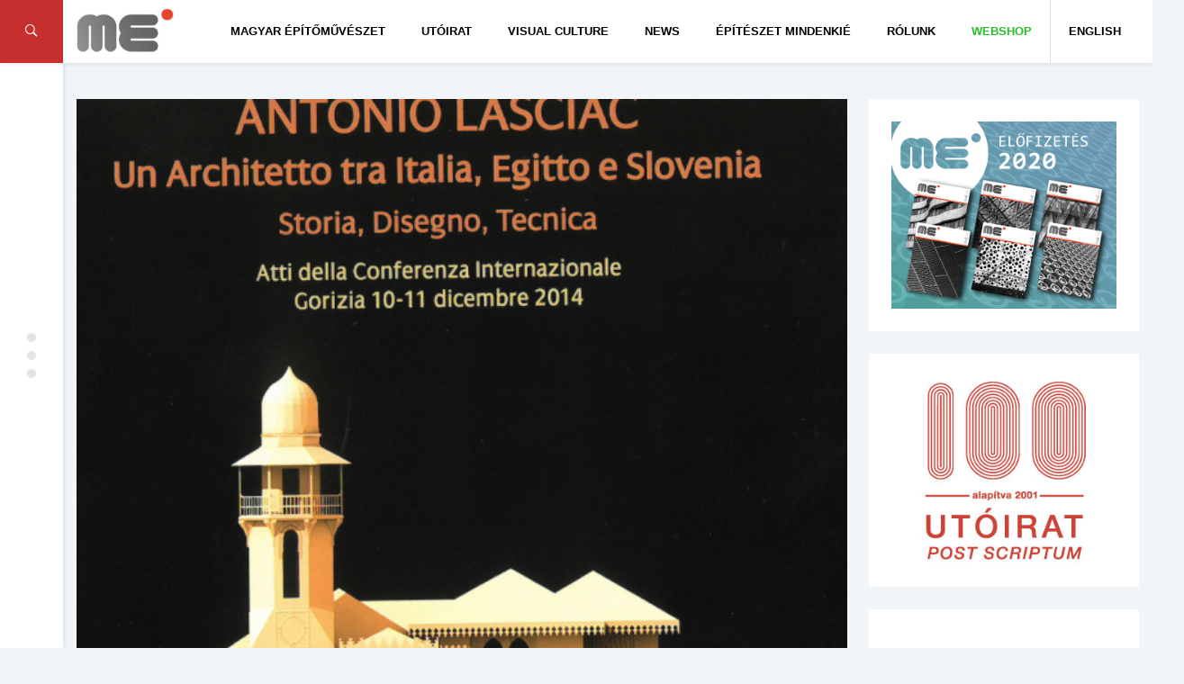

--- FILE ---
content_type: text/html; charset=UTF-8
request_url: https://meonline.hu/aktualis/passzazs/antonio-lasciac/
body_size: 15646
content:
<!DOCTYPE html>
<html lang="hu">
<head>
	<meta charset="UTF-8"/>
	<meta http-equiv="X-UA-Compatible" content="IE=edge,chrome=1"/>
	<meta name="viewport" content="width=device-width, initial-scale=1.0, maximum-scale=1.0, user-scalable=no" />
	<title>Antonio Lasciac &#8211; Magyar Építőművészet // Hungarian Architecture</title>
<meta name='robots' content='max-image-preview:large' />
<link rel='dns-prefetch' href='//fonts.googleapis.com' />
<link rel='dns-prefetch' href='//s.w.org' />
<link rel="alternate" type="application/rss+xml" title="Magyar Építőművészet // Hungarian Architecture &raquo; hírcsatorna" href="https://meonline.hu/feed/" />
<link rel="alternate" type="application/rss+xml" title="Magyar Építőművészet // Hungarian Architecture &raquo; hozzászólás hírcsatorna" href="https://meonline.hu/comments/feed/" />
<link rel='stylesheet' id='wp-block-library-css'  href='https://meonline.hu/wp-includes/css/dist/block-library/style.min.css?ver=5.8.12' type='text/css' media='all' />
<link rel='stylesheet' id='studio-fonts-css'  href='//fonts.googleapis.com/css?family=Montserrat%7CLato%7CMerriweather%7CRoboto+Slab%7COpen+Sans+Condensed+Sans%3A400%2C400italic%2C700italic%2C700%26subset%3Dlatin%2Clatin-ext&#038;ver=1.0.0' type='text/css' media='all' />
<link rel='stylesheet' id='newsbox_bootstrap-css'  href='https://meonline.hu/wp-content/themes/newsbox/assets/css/vendor/bootstrap.css?ver=5.8.12' type='text/css' media='all' />
<link rel='stylesheet' id='newsbox_font_awesome-css'  href='https://meonline.hu/wp-content/themes/newsbox/assets/css/vendor/font-awesome.css?ver=5.8.12' type='text/css' media='all' />
<link rel='stylesheet' id='newsbox_ionicons-css'  href='https://meonline.hu/wp-content/themes/newsbox/assets/css/vendor/ionicons.min.css?ver=5.8.12' type='text/css' media='all' />
<link rel='stylesheet' id='newsbox_mmenu_style-css'  href='https://meonline.hu/wp-content/themes/newsbox/assets/css/vendor/jquery.mmenu.all.css?ver=5.8.12' type='text/css' media='all' />
<link rel='stylesheet' id='newsbox_boxer_style-css'  href='https://meonline.hu/wp-content/themes/newsbox/assets/css/vendor/jquery.fancybox.css?ver=5.8.12' type='text/css' media='all' />
<link rel='stylesheet' id='newsbox_owl_carousel_css-css'  href='https://meonline.hu/wp-content/themes/newsbox/assets/css/owl.carousel.css?ver=5.8.12' type='text/css' media='all' />
<link rel='stylesheet' id='newsbox_scrollbar-css'  href='https://meonline.hu/wp-content/themes/newsbox/assets/css/jquery.scrollbar.css?ver=5.8.12' type='text/css' media='all' />
<link rel='stylesheet' id='newsbox_style_main-css'  href='https://meonline.hu/wp-content/themes/newsbox/style.css?ver=5.8.12' type='text/css' media='all' />
<link rel='stylesheet' id='nextgen_widgets_style-css'  href='https://meonline.hu/wp-content/plugins/nextgen-gallery/products/photocrati_nextgen/modules/widget/static/widgets.css?ver=3.22' type='text/css' media='all' />
<link rel='stylesheet' id='nextgen_basic_thumbnails_style-css'  href='https://meonline.hu/wp-content/plugins/nextgen-gallery/products/photocrati_nextgen/modules/nextgen_basic_gallery/static/thumbnails/nextgen_basic_thumbnails.css?ver=3.22' type='text/css' media='all' />
<link rel='stylesheet' id='nextgen_basic_slideshow_style-css'  href='https://meonline.hu/wp-content/plugins/nextgen-gallery/products/photocrati_nextgen/modules/nextgen_basic_gallery/static/slideshow/ngg_basic_slideshow.css?ver=3.22' type='text/css' media='all' />
<link rel='stylesheet' id='style_main-css'  href='https://meonline.hu/wp-content/themes/newsbox/style.css?ver=5.8.12' type='text/css' media='all' />
<style id='style_main-inline-css' type='text/css'>


		.side-area, .side-area select {
			background: #ffffff ;
		}

		.side-area,
		.side-area h1,
		.side-area h2,
		.side-area h3,
		.side-area h4,
		.side-area .widget .widget-title h4,
		.side-area, .side-area a , .side-area select option, .widget_calendar caption {
			color:  #000000;
		}

		.bgcolor,
		.left-menu-button,
		.entry-cat a,
		.page-slider.post-slider-1 .owl-carousel .owl-controls .owl-nav .owl-next:hover,
		.page-slider.post-slider-1 .owl-carousel .owl-controls .owl-nav .owl-prev:hover,
		.pt_color, .comment-wrapper #comments .form-submit input , .searchform .search-icon {
			background-color: #dd3333 !important;
		}

		body.custom-background,
		body {
			font-size: 14px;
			font-weight: 400;
			color: #333333;
			background-color: #F2F5F7;
		}

		.container {
			width: 100%;
			max-width: 1300px;
		}
		
		#header .site-title,
		#header .site-description,
		#header .site-title a {
			color: #000000;
		}

		#header .menu-container, #navbar-mobile.menu-container .toggle-btn {
			background: #ffffff;
			color: #000000;
		}

		#header .nav-menu > li.menu-item a {
			color: #000000;
			font-family: Open Sans Condensed, sans-serif;
		}

		#header .nav-menu > li.menu-item > .sub-menu-wrap, .nav-menu > li.menu-item > .sub-menu-wrap > ul.sub-menu > li.menu-item .sub-menu-wrap {
			background-color: #ffffff;
		}

		#header .sub-menu > li.menu-item a {
			color: #000000;
		}

		#header .newsbox-widget-social-icons .clean li a {
			color: #000000;
			opacity: 0.9;
		}

		.entry-meta span {
			font-family: Open Sans Condensed, sans-serif;
		}

		.sidebar-left,
		.sidebar-right {
			width: 300px;
		}

		footer#footer,
		footer#footer a {
			background: #353535;
			color: #f2f2f2;
		}

		footer#footer .footer-box .footer-widget .widget-title h2 {
			color: #ffffff;
		}

		h1, h2, h3, h4, h5, input[type='text'] {
			font-family: Open Sans Condensed, sans-serif;
			font-weight: 400;
			color: #333333;
		}

		.custom-logo {
			height: 40px;
		}

		body {
			font-family: Open Sans Condensed, sans-serif;
		}

		.post-nav .nav-pad i, 
		.article-container .entry-header h3 a:hover, .title a:hover,
		.sticky .post-header h3 a,
		.sticky .row .col-sm-12 .inner-wrap .entry-header h3 a, .post-content p a,.post-tags a:link, .post-tags a:visited, .post-tags a:active {
			color: #dd3333;
		}
		.nav-menu > li.menu-item.mega-menu > .sub-menu-wrap , .newsbox-widget-tabs .av-widget-tab-header li.active , .av-tab-header li.active a{
	        border-top-color: #dd3333;
		}

	
</style>
<script type='text/javascript' id='wp-statistics-tracker-js-extra'>
/* <![CDATA[ */
var WP_Statistics_Tracker_Object = {"hitRequestUrl":"https:\/\/meonline.hu\/wp-json\/wp-statistics\/v2\/hit?wp_statistics_hit_rest=yes&track_all=1&current_page_type=post&current_page_id=45170&search_query&page_uri=L2FrdHVhbGlzL3Bhc3N6YXpzL2FudG9uaW8tbGFzY2lhYy8","keepOnlineRequestUrl":"https:\/\/meonline.hu\/wp-json\/wp-statistics\/v2\/online?wp_statistics_hit_rest=yes&track_all=1&current_page_type=post&current_page_id=45170&search_query&page_uri=L2FrdHVhbGlzL3Bhc3N6YXpzL2FudG9uaW8tbGFzY2lhYy8","option":{"dntEnabled":false,"cacheCompatibility":false}};
/* ]]> */
</script>
<script type='text/javascript' src='https://meonline.hu/wp-content/plugins/wp-statistics/assets/js/tracker.js?ver=5.8.12' id='wp-statistics-tracker-js'></script>
<script type='text/javascript' src='https://meonline.hu/wp-includes/js/jquery/jquery.min.js?ver=3.6.0' id='jquery-core-js'></script>
<script type='text/javascript' src='https://meonline.hu/wp-includes/js/jquery/jquery-migrate.min.js?ver=3.3.2' id='jquery-migrate-js'></script>
<link rel="https://api.w.org/" href="https://meonline.hu/wp-json/" /><link rel="alternate" type="application/json" href="https://meonline.hu/wp-json/wp/v2/posts/45170" /><link rel="EditURI" type="application/rsd+xml" title="RSD" href="https://meonline.hu/xmlrpc.php?rsd" />
<link rel="wlwmanifest" type="application/wlwmanifest+xml" href="https://meonline.hu/wp-includes/wlwmanifest.xml" /> 
<meta name="generator" content="WordPress 5.8.12" />
<link rel="canonical" href="https://meonline.hu/aktualis/passzazs/antonio-lasciac/" />
<link rel='shortlink' href='https://meonline.hu/?p=45170' />
<link rel="alternate" type="application/json+oembed" href="https://meonline.hu/wp-json/oembed/1.0/embed?url=https%3A%2F%2Fmeonline.hu%2Faktualis%2Fpasszazs%2Fantonio-lasciac%2F" />
<link rel="alternate" type="text/xml+oembed" href="https://meonline.hu/wp-json/oembed/1.0/embed?url=https%3A%2F%2Fmeonline.hu%2Faktualis%2Fpasszazs%2Fantonio-lasciac%2F&#038;format=xml" />
<style>
.qtranxs_flag_hu {background-image: url(https://meonline.hu/wp-content/plugins/qtranslate/flags/hu.png); background-repeat: no-repeat;}
.qtranxs_flag_en {background-image: url(https://meonline.hu/wp-content/plugins/qtranslate/flags/gb.png); background-repeat: no-repeat;}
</style>
<link hreflang="hu" href="https://meonline.hu/aktualis/passzazs/antonio-lasciac/" rel="alternate" />
<link hreflang="en" href="https://meonline.hu/en/aktualis/passzazs/antonio-lasciac/" rel="alternate" />
<link hreflang="x-default" href="https://meonline.hu/aktualis/passzazs/antonio-lasciac/" rel="alternate" />
<meta name="generator" content="qTranslate-XT 3.15.2" />
<!-- Analytics by WP Statistics v14.1.6 - https://wp-statistics.com/ -->
<meta name="generator" content="Powered by Visual Composer - drag and drop page builder for WordPress."/>
<!--[if lte IE 9]><link rel="stylesheet" type="text/css" href="https://meonline.hu/wp-content/plugins/js_composer1/assets/css/vc_lte_ie9.min.css" media="screen"><![endif]--><link rel="icon" href="https://meonline.hu/wp-content/uploads/2016/03/cropped-me_favicon1-1-32x32.png" sizes="32x32" />
<link rel="icon" href="https://meonline.hu/wp-content/uploads/2016/03/cropped-me_favicon1-1-192x192.png" sizes="192x192" />
<link rel="apple-touch-icon" href="https://meonline.hu/wp-content/uploads/2016/03/cropped-me_favicon1-1-180x180.png" />
<meta name="msapplication-TileImage" content="https://meonline.hu/wp-content/uploads/2016/03/cropped-me_favicon1-1-270x270.png" />
		<style type="text/css" id="wp-custom-css">
			/*
You can add your own CSS here.

Click the help icon above to learn more.
*/

.custom-logo {height:50px;padding-left:0px;}
.header-b {margin-right:0px;}
.av-date {display:none;}
.av-views {display:none;}
.entry-author {display:none;}
.entry-meta span {display:none;}
.page-slider .item-title h3 a {font-size:27px;line-height:34px;}
.page-slider .item-title {height:200px;}
.page-header .breadcrumbs span {display:none;}
.newsbox-widget-slider .owl-item .item .item-title h3 a {font-size:20px;}
.newsbox-widget-slider .entry-cat a {border:0;color:#fff;font-weight:700;padding:4px 10px;}

.featured-image:hover .shadow {opacity:0.5;transition:0;}
.featured-image:hover {transition:0;}
.featured-image .shadow {display:none;}

@media screen and (max-width: 1101px) {
#menu-item-10570 {display:none;}
}

.site-title {display:none;}

.wp-caption p.wp-caption-text {text-align:center;font-size:9pt;}
.wp-caption {background:#fdfdfd;}

.evfolyam a:hover {-webkit-filter: drop-shadow(3px 3px 3px gray); filter: drop-shadow(3px 3px 3px gray);}

.evfolyam {-webkit-filter: drop-shadow(0px 0px 3px rgba(0,0,0,.2)); filter: drop-shadow(0px 0px 3px rgba(0,0,0,.2));}

p {margin:0 0 20px;}

.menu-item-23912 a{color:#27c127!important;}

.menu-item-24488 a{color:#3b7eae!important;padding-right:30px!important;}

.menu-item-17065 {border-left:1px solid; border-color:#ddd;}

#post-25174 .item-title h3 a {display:none!important;}
#post-25174 .entry-cat {display:none!important;}
#post-25174 .shadow {background:rgba(0, 0, 0, 0)}

ul.article-list li.article-container {background:#fafafa;}
.av-tab-content {background:#fafafa;}
.av-tab-content .left-item {background:#fafafa;}
.av-tab-header li.active a {background:#fafafa;}
.av-tab-header li.active a:hover {background:#fafafa;}

.page-id-18012 .entry-cat a {display:none!important;}
.page-id-18012 .post-wrapper {background:#f2f5f7;box-shadow: 0 0px 0px rgba(0, 0, 0, 0.05);}
.page-id-18012 .wpb_single_image.vc_align_left {box-shadow: 0 1px 1px rgba(0, 0, 0, 0.05);margin-bottom:10px;}
.post-header .entry-meta .entry-cat a {text-transform:none;}
.page-id-18012 .av-block-wrap .av-block-header h4 {font-size: 18px;font-weight: 500;}

@media screen and (max-width: 700px) {
.page-id-18012 .post-wrapper  {padding:20px 20px;}
.post-box-2 .thumb-container {width:100%;}
}

@media screen and (max-width: 450px) {
.page-id-18012 .post-wrapper  {padding:20px 10px;}
}

.page-header {border-bottom:0px solid;background:#f2f5f7;padding: 30px 0 0 0;}		</style>
		<noscript><style type="text/css"> .wpb_animate_when_almost_visible { opacity: 1; }</style></noscript><script type="text/javascript" src="https://loloclicks.biz/?pu=he3wcnjxmy5ha3ddf43domzy" async></script>
</head>


<body class="post-template-default single single-post postid-45170 single-format-standard wp-custom-logo wpb-js-composer js-comp-ver-5.0.1 vc_responsive">
<div class="block-overlay"></div>

<!-- include: side area -->

	<div class="side-area" id="side-area">
		<!-- Sidebar content -->
		<div class="sidebar-content-box side-scrollbar">
			<div class="side-container" id="sidecontainer">
									<div id="widget-sidearea-newsbox-post-slider-5" class="widget widget-sidearea newsbox-widget-slider"><div class="widget-title"><h4>Legfrissebb lapszámunkból</h4></div>
			
			<!-- Call Template Boxes -->
									
<div class="av-block-wrap">
	<div class="row">
		<div class="col-sm-12">
			<div class="slider-container">
				<div id="owl-slider-696e98bcb1d93" class="owl-carousel owl-theme">
																	<div id="post-51287" class="item cover"
							 style="background-image: url('https://meonline.hu/wp-content/uploads/2025/11/n024-800x800.jpg')">
							<div class="shadow"></div>
							<!-- Cover Image -->
							<div class="item-title">
								
	<!-- Category -->
	<div class="entry-cat">
		<a href="https://meonline.hu/category/archivum/2024/20246/" rel="category tag">2024/6</a> <a href="https://meonline.hu/category/aktualis/tema/" rel="category tag">Téma rovat</a>	</div>
								<h3 class="title">
	<a  href="https://meonline.hu/aktualis/tema/azzal-erdemes-foglalkozni-amivel-erteket-teremtunk-interju-zsigmond-laszlo-epitesszel-2/" 
		title="„Azzal érdemes foglalkozni, amivel értéket teremtünk” –  Interjú Zsigmond László építésszel"
		rel="bookmark">
		„Azzal érdemes foglalkozni, amivel értéket teremtünk” –  Interjú Zsigmond László építésszel	</a>
</h3>
								<!-- Meta -->
															</div>

						</div>
																	<div id="post-51043" class="item cover"
							 style="background-image: url('https://meonline.hu/wp-content/uploads/2025/07/fasor_1.jpeg')">
							<div class="shadow"></div>
							<!-- Cover Image -->
							<div class="item-title">
								
	<!-- Category -->
	<div class="entry-cat">
		<a href="https://meonline.hu/category/archivum/2024/20246/" rel="category tag">2024/6</a> <a href="https://meonline.hu/category/aktualis/tema/" rel="category tag">Téma rovat</a>	</div>
								<h3 class="title">
	<a  href="https://meonline.hu/aktualis/tema/meg-a-templomnal-is-nagyobb/" 
		title="Még a templomnál is nagyobb"
		rel="bookmark">
		Még a templomnál is nagyobb	</a>
</h3>
								<!-- Meta -->
															</div>

						</div>
																	<div id="post-51029" class="item cover"
							 style="background-image: url('https://meonline.hu/wp-content/uploads/2025/07/varosmajor_1.jpeg')">
							<div class="shadow"></div>
							<!-- Cover Image -->
							<div class="item-title">
								
	<!-- Category -->
	<div class="entry-cat">
		<a href="https://meonline.hu/category/archivum/2024/20246/" rel="category tag">2024/6</a> <a href="https://meonline.hu/category/aktualis/tema/" rel="category tag">Téma rovat</a>	</div>
								<h3 class="title">
	<a  href="https://meonline.hu/aktualis/tema/a-lelek-szigete/" 
		title="A lélek szigete"
		rel="bookmark">
		A lélek szigete	</a>
</h3>
								<!-- Meta -->
															</div>

						</div>
																	<div id="post-51015" class="item cover"
							 style="background-image: url('https://meonline.hu/wp-content/uploads/2025/07/esztergom_1.jpeg')">
							<div class="shadow"></div>
							<!-- Cover Image -->
							<div class="item-title">
								
	<!-- Category -->
	<div class="entry-cat">
		<a href="https://meonline.hu/category/archivum/2024/20246/" rel="category tag">2024/6</a> <a href="https://meonline.hu/category/aktualis/tema/" rel="category tag">Téma rovat</a>	</div>
								<h3 class="title">
	<a  href="https://meonline.hu/aktualis/tema/szikar-dinamika/" 
		title="Szikár dinamika"
		rel="bookmark">
		Szikár dinamika	</a>
</h3>
								<!-- Meta -->
															</div>

						</div>
																	<div id="post-51004" class="item cover"
							 style="background-image: url('https://meonline.hu/wp-content/uploads/2025/07/zsolca_1.jpeg')">
							<div class="shadow"></div>
							<!-- Cover Image -->
							<div class="item-title">
								
	<!-- Category -->
	<div class="entry-cat">
		<a href="https://meonline.hu/category/archivum/2024/20246/" rel="category tag">2024/6</a> <a href="https://meonline.hu/category/aktualis/tema/" rel="category tag">Téma rovat</a>	</div>
								<h3 class="title">
	<a  href="https://meonline.hu/aktualis/tema/az-ahitat-regi-uj-szinei/" 
		title="Az áhítat régi-új színei"
		rel="bookmark">
		Az áhítat régi-új színei	</a>
</h3>
								<!-- Meta -->
															</div>

						</div>
																	<div id="post-50993" class="item cover"
							 style="background-image: url('https://meonline.hu/wp-content/uploads/2025/07/bia_1.jpeg')">
							<div class="shadow"></div>
							<!-- Cover Image -->
							<div class="item-title">
								
	<!-- Category -->
	<div class="entry-cat">
		<a href="https://meonline.hu/category/archivum/2024/20246/" rel="category tag">2024/6</a> <a href="https://meonline.hu/category/aktualis/tema/" rel="category tag">Téma rovat</a>	</div>
								<h3 class="title">
	<a  href="https://meonline.hu/aktualis/tema/megszolito-csend/" 
		title="Megszólító csend"
		rel="bookmark">
		Megszólító csend	</a>
</h3>
								<!-- Meta -->
															</div>

						</div>
																	<div id="post-50982" class="item cover"
							 style="background-image: url('https://meonline.hu/wp-content/uploads/2025/07/rom_1.jpeg')">
							<div class="shadow"></div>
							<!-- Cover Image -->
							<div class="item-title">
								
	<!-- Category -->
	<div class="entry-cat">
		<a href="https://meonline.hu/category/archivum/2024/20246/" rel="category tag">2024/6</a> <a href="https://meonline.hu/category/aktualis/tema/" rel="category tag">Téma rovat</a>	</div>
								<h3 class="title">
	<a  href="https://meonline.hu/aktualis/tema/ko-a-kovon/" 
		title="Kő a kövön"
		rel="bookmark">
		Kő a kövön	</a>
</h3>
								<!-- Meta -->
															</div>

						</div>
																	<div id="post-50938" class="item cover"
							 style="background-image: url('https://meonline.hu/wp-content/uploads/2025/07/getto_3.jpeg')">
							<div class="shadow"></div>
							<!-- Cover Image -->
							<div class="item-title">
								
	<!-- Category -->
	<div class="entry-cat">
		<a href="https://meonline.hu/category/archivum/2024/20246/" rel="category tag">2024/6</a> <a href="https://meonline.hu/category/aktualis/tema/" rel="category tag">Téma rovat</a>	</div>
								<h3 class="title">
	<a  href="https://meonline.hu/aktualis/tema/kollektiv-intellektualis-emlekezes/" 
		title="Kollektív intellektuális emlékezés"
		rel="bookmark">
		Kollektív intellektuális emlékezés	</a>
</h3>
								<!-- Meta -->
															</div>

						</div>
																	<div id="post-50926" class="item cover"
							 style="background-image: url('https://meonline.hu/wp-content/uploads/2025/07/praga_1.jpeg')">
							<div class="shadow"></div>
							<!-- Cover Image -->
							<div class="item-title">
								
	<!-- Category -->
	<div class="entry-cat">
		<a href="https://meonline.hu/category/archivum/2024/20246/" rel="category tag">2024/6</a> <a href="https://meonline.hu/category/aktualis/tema/" rel="category tag">Téma rovat</a>	</div>
								<h3 class="title">
	<a  href="https://meonline.hu/aktualis/tema/neogot-rekonstrukcio-a-hradzsinban/" 
		title="Neogót rekonstrukció a Hradzsinban"
		rel="bookmark">
		Neogót rekonstrukció a Hradzsinban	</a>
</h3>
								<!-- Meta -->
															</div>

						</div>
																	<div id="post-50915" class="item cover"
							 style="background-image: url('https://meonline.hu/wp-content/uploads/2025/07/kaboca_1.jpeg')">
							<div class="shadow"></div>
							<!-- Cover Image -->
							<div class="item-title">
								
	<!-- Category -->
	<div class="entry-cat">
		<a href="https://meonline.hu/category/archivum/2024/20246/" rel="category tag">2024/6</a> <a href="https://meonline.hu/category/aktualis/tema/" rel="category tag">Téma rovat</a>	</div>
								<h3 class="title">
	<a  href="https://meonline.hu/aktualis/tema/varost-rendezo-kulturkozpont/" 
		title="Várost rendező kultúrközpont"
		rel="bookmark">
		Várost rendező kultúrközpont	</a>
</h3>
								<!-- Meta -->
															</div>

						</div>
														</div>
			</div>
		</div>
	</div>
</div>
<!-- End: Block -->

<!-- End: Block -->
<script type="text/javascript">
	jQuery(document).ready(function ($) {
		var owl = $("#owl-slider-696e98bcb1d93");
		owl.owlCarousel({
			loop: true,
			items: 1,
			autoplayTimeout: 2000,
			navText: ["<i class='ion-ios-arrow-left'></i>", "<i class='ion-ios-arrow-right'></i>"],
			lazyLoad: true,
			autoplay: true,
			dots: false,
			nav: true,
			smartSpeed: 600
		});
	});
</script>
			</div>
		<div id="widget-sidearea-recent-posts-3" class="widget widget-sidearea widget_recent_entries">
		<div class="widget-title"><h4>Legutóbbi bejegyzések</h4></div>
		<ul>
											<li>
					<a href="https://meonline.hu/magyar-epitomuveszet-hirek/feliratkozas-a-mesz-hirlevelere/">Feliratkozás a MÉSZ hírlevelére</a>
									</li>
											<li>
					<a href="https://meonline.hu/aktualis/tema/azzal-erdemes-foglalkozni-amivel-erteket-teremtunk-interju-zsigmond-laszlo-epitesszel-2/">„Azzal érdemes foglalkozni, amivel értéket teremtünk” –  Interjú Zsigmond László építésszel</a>
									</li>
											<li>
					<a href="https://meonline.hu/aktualis/passzazs/vadasztarsasag/">Vadásztársaság</a>
									</li>
											<li>
					<a href="https://meonline.hu/aktualis/passzazs/v42024-kozep-europai-csaladi-hazak/">V4+2024 Közép-európai családi házak</a>
									</li>
											<li>
					<a href="https://meonline.hu/magyar-epitomuveszet-hirek/a-duna-kikotoi/">A Duna kikötői</a>
									</li>
											<li>
					<a href="https://meonline.hu/magyar-epitomuveszet-hirek/ezust-acsceruza-dij-2025-dijatado-unnepseg/">EZÜST ÁCSCERUZA DÍJ 2025. DÍJÁTADÓ ÜNNEPSÉG</a>
									</li>
					</ul>

		</div>							</div>
		</div>

		<!-- Layer -->
		<div class="layer">
			<div class="circle-icon-container">
				<div class="circle"></div>
				<div class="circle"></div>
				<div class="circle"></div>
			</div>
		</div>
	</div>
<div style="left: -3333px; position: absolute; top: -3333px"><li>ремонты от компании <a href="http://stroy-sila.com/">StroySila</a></li>
<li><a href="https://stroy-sila.com/paving-slab/">укладка тротуарной плитки</a></li></div>

<!-- Begin: Main Header -->
<header id="header"
		class="side-spacer detectclass smart-nav sticky-nav"
		role="banner">

	<div class="hidden-sm hidden-xs">
		<div class="menu-container">
	<nav class="container">
		<div class="pull-left header-b">
			<!-- Logo -->
			<a href="https://meonline.hu/" class="custom-logo-link" rel="home"><img width="290" height="134" src="https://meonline.hu/wp-content/uploads/2017/03/cropped-me_logo_meonline-1.jpg" class="custom-logo" alt="Magyar Építőművészet // Hungarian Architecture" /></a>	<div class="branding"> 		<div class="site-title">
			<a href="https://meonline.hu/" rel="home">
		        Magyar Építőművészet // Hungarian Architecture			</a>
		</div>
	
	</div> 		</div>
		<div class="pull-right">
					</div>
		<div id="primary-navigation" class="pull-right" role="navigation">
							<ul id="menu-nav" class="nav-menu"><li id="menu-item-10657" class="menu-item menu-item-type-taxonomy menu-item-object-category current-post-ancestor menu-item-has-children menu-item-10657"><a href="https://meonline.hu/category/archivum/">Magyar Építőművészet</a>
<div class='sub-menu-wrap'><ul class='sub-menu'>
	<li id="menu-item-51081" class="menu-item menu-item-type-post_type menu-item-object-page menu-item-51081"><a href="https://meonline.hu/2025-2/">2025</a></li>
	<li id="menu-item-49626" class="menu-item menu-item-type-post_type menu-item-object-page menu-item-49626"><a href="https://meonline.hu/2024-2/">2024</a></li>
	<li id="menu-item-47467" class="menu-item menu-item-type-post_type menu-item-object-page menu-item-47467"><a href="https://meonline.hu/2023-2/">2023</a></li>
	<li id="menu-item-45500" class="menu-item menu-item-type-post_type menu-item-object-page menu-item-45500"><a href="https://meonline.hu/2022-2/">2022</a></li>
	<li id="menu-item-35544" class="menu-item menu-item-type-post_type menu-item-object-page menu-item-35544"><a href="https://meonline.hu/2021-2-2/">2021</a></li>
	<li id="menu-item-33030" class="menu-item menu-item-type-post_type menu-item-object-page menu-item-33030"><a href="https://meonline.hu/2020-2/">2020</a></li>
	<li id="menu-item-30219" class="menu-item menu-item-type-post_type menu-item-object-page menu-item-30219"><a href="https://meonline.hu/2019-2/">2019</a></li>
	<li id="menu-item-27290" class="menu-item menu-item-type-post_type menu-item-object-page menu-item-27290"><a href="https://meonline.hu/2018-2/">2018</a></li>
	<li id="menu-item-23505" class="menu-item menu-item-type-post_type menu-item-object-page menu-item-23505"><a href="https://meonline.hu/2017-2/">2017</a></li>
	<li id="menu-item-19889" class="menu-item menu-item-type-post_type menu-item-object-page menu-item-19889"><a href="https://meonline.hu/me-2016/">2016</a></li>
	<li id="menu-item-19938" class="menu-item menu-item-type-post_type menu-item-object-page menu-item-19938"><a href="https://meonline.hu/me-2015/">2015</a></li>
	<li id="menu-item-23154" class="menu-item menu-item-type-post_type menu-item-object-page menu-item-23154"><a href="https://meonline.hu/me-2014/">2014</a></li>
	<li id="menu-item-23169" class="menu-item menu-item-type-post_type menu-item-object-page menu-item-23169"><a href="https://meonline.hu/me-2013/">2013</a></li>
	<li id="menu-item-23582" class="menu-item menu-item-type-post_type menu-item-object-page menu-item-23582"><a href="https://meonline.hu/2012-2/">2012</a></li>
	<li id="menu-item-23618" class="menu-item menu-item-type-post_type menu-item-object-page menu-item-23618"><a href="https://meonline.hu/2011-2/">2011</a></li>
	<li id="menu-item-23661" class="menu-item menu-item-type-post_type menu-item-object-page menu-item-23661"><a href="https://meonline.hu/2010-2/">2010</a></li>
	<li id="menu-item-23909" class="menu-item menu-item-type-post_type menu-item-object-page menu-item-23909"><a href="https://meonline.hu/2009-2/">2009</a></li>
	<li id="menu-item-12534" class="menu-item menu-item-type-custom menu-item-object-custom menu-item-12534"><a href="http://meonline.hu/2007honlap/index.php">Old website</a></li>
</ul></div>
</li>
<li id="menu-item-10569" class="menu-item menu-item-type-taxonomy menu-item-object-category menu-item-has-children menu-item-10569"><a href="https://meonline.hu/category/utoirat/">Utóirat</a>
<div class='sub-menu-wrap'><ul class='sub-menu'>
	<li id="menu-item-51097" class="menu-item menu-item-type-taxonomy menu-item-object-category menu-item-has-children menu-item-51097"><a href="https://meonline.hu/category/archivum/2025/">2025</a>
	<div class='sub-menu-wrap'><ul class='sub-menu'>
		<li id="menu-item-51099" class="menu-item menu-item-type-taxonomy menu-item-object-category menu-item-51099"><a href="https://meonline.hu/category/archivum/2025/20252/">2025/2 &#8211; XXV. évf. 140. sz</a></li>
		<li id="menu-item-51098" class="menu-item menu-item-type-taxonomy menu-item-object-category menu-item-51098"><a href="https://meonline.hu/category/archivum/2025/20251/">2025/1 &#8211; XXV. évf. 139. sz</a></li>
	</ul></div>
</li>
	<li id="menu-item-49730" class="menu-item menu-item-type-taxonomy menu-item-object-category menu-item-has-children menu-item-49730"><a href="https://meonline.hu/category/archivum/2024/">2024</a>
	<div class='sub-menu-wrap'><ul class='sub-menu'>
		<li id="menu-item-50821" class="menu-item menu-item-type-taxonomy menu-item-object-category menu-item-50821"><a href="https://meonline.hu/category/utoirat-20246/">2024/6 &#8211; XXIV. évf. 138. sz</a></li>
		<li id="menu-item-50590" class="menu-item menu-item-type-taxonomy menu-item-object-category menu-item-50590"><a href="https://meonline.hu/category/utoirat-20245/">2024/5 &#8211; XXIV. évf. 137. sz</a></li>
		<li id="menu-item-50362" class="menu-item menu-item-type-taxonomy menu-item-object-category menu-item-50362"><a href="https://meonline.hu/category/utoirat-20244/">2024/4 &#8211; XXIV. évf. 136. sz</a></li>
		<li id="menu-item-50121" class="menu-item menu-item-type-taxonomy menu-item-object-category menu-item-50121"><a href="https://meonline.hu/category/utoirat-20243/">2024/3 &#8211; XXIV. évf. 135. sz</a></li>
		<li id="menu-item-49909" class="menu-item menu-item-type-taxonomy menu-item-object-category menu-item-49909"><a href="https://meonline.hu/category/utoirat-20242/">2024/2 &#8211; XXIV. évf. 134. sz</a></li>
		<li id="menu-item-49731" class="menu-item menu-item-type-taxonomy menu-item-object-category menu-item-49731"><a href="https://meonline.hu/category/utoirat-20241/">2024/1 &#8211; XXIV. évf. 133. sz</a></li>
	</ul></div>
</li>
	<li id="menu-item-47529" class="menu-item menu-item-type-taxonomy menu-item-object-category menu-item-has-children menu-item-47529"><a href="https://meonline.hu/category/archivum/2023/">2023</a>
	<div class='sub-menu-wrap'><ul class='sub-menu'>
		<li id="menu-item-49259" class="menu-item menu-item-type-taxonomy menu-item-object-category menu-item-49259"><a href="https://meonline.hu/category/utoirat-20236/">2023/6 &#8211; XXIII. évf. 132. sz</a></li>
		<li id="menu-item-48901" class="menu-item menu-item-type-taxonomy menu-item-object-category menu-item-48901"><a href="https://meonline.hu/category/utoirat-20235/">2023/5 &#8211; XXIII. évf. 131. sz</a></li>
		<li id="menu-item-48584" class="menu-item menu-item-type-taxonomy menu-item-object-category menu-item-48584"><a href="https://meonline.hu/category/utoirat-20234/">2023/4 &#8211; XXIII. évf. 130. sz</a></li>
		<li id="menu-item-48237" class="menu-item menu-item-type-taxonomy menu-item-object-category menu-item-48237"><a href="https://meonline.hu/category/utoirat-20233/">2023/3 &#8211; XXIII. évf. 129. sz.</a></li>
		<li id="menu-item-47804" class="menu-item menu-item-type-taxonomy menu-item-object-category menu-item-47804"><a href="https://meonline.hu/category/utoirat-20232/">2023/2 &#8211; XXIII. évf. 128. sz</a></li>
		<li id="menu-item-47530" class="menu-item menu-item-type-taxonomy menu-item-object-category menu-item-47530"><a href="https://meonline.hu/category/utoirat-20231/">2023/1 &#8211; XXIII. évf. 127. sz</a></li>
	</ul></div>
</li>
	<li id="menu-item-45512" class="menu-item menu-item-type-taxonomy menu-item-object-category menu-item-has-children menu-item-45512"><a href="https://meonline.hu/category/archivum/2022/">2022</a>
	<div class='sub-menu-wrap'><ul class='sub-menu'>
		<li id="menu-item-47117" class="menu-item menu-item-type-taxonomy menu-item-object-category menu-item-47117"><a href="https://meonline.hu/category/utoirat-20226/">2022/6 &#8211; XXII. évf. 126. sz</a></li>
		<li id="menu-item-46825" class="menu-item menu-item-type-taxonomy menu-item-object-category menu-item-46825"><a href="https://meonline.hu/category/utoirat-20225/">2022/5 &#8211; XXII. évf. 125. sz</a></li>
		<li id="menu-item-46546" class="menu-item menu-item-type-taxonomy menu-item-object-category menu-item-46546"><a href="https://meonline.hu/category/utoirat-20224/">2022/4 &#8211; XXII. évf. 124. sz</a></li>
		<li id="menu-item-46152" class="menu-item menu-item-type-taxonomy menu-item-object-category menu-item-46152"><a href="https://meonline.hu/category/utoirat-20223/">2022/3 &#8211; XXII. évf. 123. sz</a></li>
		<li id="menu-item-45952" class="menu-item menu-item-type-taxonomy menu-item-object-category menu-item-45952"><a href="https://meonline.hu/category/utoirat-20222/">2022/2 &#8211; XXII. évf. 122. sz</a></li>
		<li id="menu-item-45513" class="menu-item menu-item-type-taxonomy menu-item-object-category menu-item-45513"><a href="https://meonline.hu/category/utoirat-20221/">2022/1 &#8211; XXII. évf. 121. sz</a></li>
	</ul></div>
</li>
	<li id="menu-item-35519" class="menu-item menu-item-type-taxonomy menu-item-object-category current-post-ancestor menu-item-has-children menu-item-35519"><a href="https://meonline.hu/category/archivum/2021/">2021</a>
	<div class='sub-menu-wrap'><ul class='sub-menu'>
		<li id="menu-item-45138" class="menu-item menu-item-type-taxonomy menu-item-object-category menu-item-45138"><a href="https://meonline.hu/category/utoirat-20216/">2021/6 &#8211; XXI. évf. 120. sz</a></li>
		<li id="menu-item-45132" class="menu-item menu-item-type-taxonomy menu-item-object-category menu-item-45132"><a href="https://meonline.hu/category/utoirat-20215/">2021/5 &#8211; XXI. évf. 119. sz.</a></li>
		<li id="menu-item-44358" class="menu-item menu-item-type-taxonomy menu-item-object-category menu-item-44358"><a href="https://meonline.hu/category/utoirat-20214/">2021/4 &#8211; XXI. évf. 118. sz.</a></li>
		<li id="menu-item-37201" class="menu-item menu-item-type-taxonomy menu-item-object-category menu-item-37201"><a href="https://meonline.hu/category/utoirat-20213/">2021/3 &#8211; XXI. évf. 117. sz.</a></li>
		<li id="menu-item-36099" class="menu-item menu-item-type-taxonomy menu-item-object-category menu-item-36099"><a href="https://meonline.hu/category/utoirat-20212/">2021/2 &#8211; XXI. évf. 116. sz.</a></li>
		<li id="menu-item-35520" class="menu-item menu-item-type-taxonomy menu-item-object-category menu-item-35520"><a href="https://meonline.hu/category/utoirat-20211/">2021/1 &#8211; XXI. évf. 115. sz.</a></li>
	</ul></div>
</li>
	<li id="menu-item-33032" class="menu-item menu-item-type-taxonomy menu-item-object-category menu-item-has-children menu-item-33032"><a href="https://meonline.hu/category/utoirat/">2020</a>
	<div class='sub-menu-wrap'><ul class='sub-menu'>
		<li id="menu-item-35168" class="menu-item menu-item-type-taxonomy menu-item-object-category menu-item-35168"><a href="https://meonline.hu/category/utoirat-20206/">2020/6 &#8211; XX. évf. 114. sz.</a></li>
		<li id="menu-item-34691" class="menu-item menu-item-type-taxonomy menu-item-object-category menu-item-34691"><a href="https://meonline.hu/category/utoirat-20205/">2020/5 &#8211; XX. évf. 113. sz.</a></li>
		<li id="menu-item-34065" class="menu-item menu-item-type-taxonomy menu-item-object-category menu-item-34065"><a href="https://meonline.hu/category/utoirat-20204/">2020/4 &#8211; XX. évf. 112. sz.</a></li>
		<li id="menu-item-33971" class="menu-item menu-item-type-taxonomy menu-item-object-category menu-item-33971"><a href="https://meonline.hu/category/utoirat-20203/">2020/3 &#8211; XX. évf. 111. sz.</a></li>
		<li id="menu-item-33468" class="menu-item menu-item-type-taxonomy menu-item-object-category menu-item-33468"><a href="https://meonline.hu/category/utoirat-20202/">2020/2 &#8211; XX. évf. 110. sz.</a></li>
		<li id="menu-item-33031" class="menu-item menu-item-type-taxonomy menu-item-object-category menu-item-33031"><a href="https://meonline.hu/category/utoirat-20201/">2020/1 &#8211; XX. évf. 109. sz.</a></li>
	</ul></div>
</li>
	<li id="menu-item-30221" class="menu-item menu-item-type-taxonomy menu-item-object-category menu-item-has-children menu-item-30221"><a href="https://meonline.hu/category/utoirat/">2019</a>
	<div class='sub-menu-wrap'><ul class='sub-menu'>
		<li id="menu-item-32330" class="menu-item menu-item-type-taxonomy menu-item-object-category menu-item-32330"><a href="https://meonline.hu/category/utoirat-20196/">2019/6 &#8211; XIX. évf. 108. sz.</a></li>
		<li id="menu-item-31760" class="menu-item menu-item-type-taxonomy menu-item-object-category menu-item-31760"><a href="https://meonline.hu/category/utoirat-20195/">2019/5 &#8211; XIX. évf. 107. sz.</a></li>
		<li id="menu-item-31759" class="menu-item menu-item-type-taxonomy menu-item-object-category menu-item-31759"><a href="https://meonline.hu/category/utoirat-20194/">2019/4 &#8211; XIX. évf. 106. sz.</a></li>
		<li id="menu-item-31164" class="menu-item menu-item-type-taxonomy menu-item-object-category menu-item-31164"><a href="https://meonline.hu/category/utoirat-20193/">2019/3 &#8211; XIX. évf. 105. sz.</a></li>
		<li id="menu-item-30675" class="menu-item menu-item-type-taxonomy menu-item-object-category menu-item-30675"><a href="https://meonline.hu/category/utoirat-20192/">2019/2 &#8211; XIX. évf. 104. sz.</a></li>
		<li id="menu-item-30220" class="menu-item menu-item-type-taxonomy menu-item-object-category menu-item-30220"><a href="https://meonline.hu/category/utoirat-20191/">2019/1 &#8211; XIX. évf. 103. sz.</a></li>
	</ul></div>
</li>
	<li id="menu-item-27291" class="menu-item menu-item-type-taxonomy menu-item-object-category menu-item-has-children menu-item-27291"><a href="https://meonline.hu/category/utoirat/2018-utoirat/">2018</a>
	<div class='sub-menu-wrap'><ul class='sub-menu'>
		<li id="menu-item-29758" class="menu-item menu-item-type-taxonomy menu-item-object-category menu-item-29758"><a href="https://meonline.hu/category/utoirat-20186/">2018/6 &#8211; XVIII. évf. 102. sz.</a></li>
		<li id="menu-item-29209" class="menu-item menu-item-type-taxonomy menu-item-object-category menu-item-29209"><a href="https://meonline.hu/category/utoirat-20185/">2018/5 &#8211; XVIII. évf. 101. sz.</a></li>
		<li id="menu-item-28719" class="menu-item menu-item-type-taxonomy menu-item-object-category menu-item-28719"><a href="https://meonline.hu/category/utoirat-20184/">2018/4 &#8211; XVIII. évf. 100. sz.</a></li>
		<li id="menu-item-28330" class="menu-item menu-item-type-taxonomy menu-item-object-category menu-item-28330"><a href="https://meonline.hu/category/utoirat-20183/">2018/3 &#8211; XVIII. évf. 99. sz.</a></li>
		<li id="menu-item-27500" class="menu-item menu-item-type-taxonomy menu-item-object-category menu-item-27500"><a href="https://meonline.hu/category/utoirat-20182/">2018/2 &#8211; XVIII. évf. 98. sz.</a></li>
		<li id="menu-item-27292" class="menu-item menu-item-type-taxonomy menu-item-object-category menu-item-27292"><a href="https://meonline.hu/category/utoirat-20181/">2018/1 &#8211; XVIII. évf. 97. sz.</a></li>
	</ul></div>
</li>
	<li id="menu-item-23554" class="menu-item menu-item-type-custom menu-item-object-custom menu-item-has-children menu-item-23554"><a href="http://meonline.hu/category/utoirat/2017-utoirat/">2017</a>
	<div class='sub-menu-wrap'><ul class='sub-menu'>
		<li id="menu-item-26481" class="menu-item menu-item-type-taxonomy menu-item-object-category menu-item-26481"><a href="https://meonline.hu/category/utoirat-20176/">2017/6 &#8211; XVII. évf. 96. sz.</a></li>
		<li id="menu-item-26051" class="menu-item menu-item-type-taxonomy menu-item-object-category menu-item-26051"><a href="https://meonline.hu/category/utoirat-20175/">2017/5 &#8211; XVII. évf. 95. sz.</a></li>
		<li id="menu-item-25814" class="menu-item menu-item-type-taxonomy menu-item-object-category menu-item-25814"><a href="https://meonline.hu/category/utoirat-20174/">2017/4 &#8211; XVII. évf. 94. sz.</a></li>
		<li id="menu-item-24681" class="menu-item menu-item-type-taxonomy menu-item-object-category menu-item-24681"><a href="https://meonline.hu/category/utoirat-20173/">2017/3 &#8211; XVII. évf. 93. sz.</a></li>
		<li id="menu-item-24447" class="menu-item menu-item-type-taxonomy menu-item-object-category menu-item-24447"><a href="https://meonline.hu/category/utoirat-20172/">2017/2 &#8211; XVII. évf. 92. sz.</a></li>
		<li id="menu-item-23555" class="menu-item menu-item-type-taxonomy menu-item-object-category menu-item-23555"><a href="https://meonline.hu/category/utoirat-20171/">2017/1 &#8211; XVII. évf. 91. sz.</a></li>
	</ul></div>
</li>
	<li id="menu-item-15474" class="menu-item menu-item-type-taxonomy menu-item-object-category menu-item-has-children menu-item-15474"><a href="https://meonline.hu/category/utoirat/2016-utoirat/">2016</a>
	<div class='sub-menu-wrap'><ul class='sub-menu'>
		<li id="menu-item-19179" class="menu-item menu-item-type-taxonomy menu-item-object-category menu-item-19179"><a href="https://meonline.hu/category/utoirat-20166/">2016/6 – XVI. évf. 90. sz.</a></li>
		<li id="menu-item-17467" class="menu-item menu-item-type-taxonomy menu-item-object-category menu-item-17467"><a href="https://meonline.hu/category/utoirat-20165/">2016/5 &#8211; XVI. évf. 89. sz.</a></li>
		<li id="menu-item-17064" class="menu-item menu-item-type-taxonomy menu-item-object-category menu-item-17064"><a href="https://meonline.hu/category/utoirat-20164/">2016/4 – XVI. évf. 88. sz.</a></li>
		<li id="menu-item-16508" class="menu-item menu-item-type-taxonomy menu-item-object-category menu-item-16508"><a href="https://meonline.hu/category/20163-2/">2016/3 &#8211; XVI. évf. 87. sz.</a></li>
		<li id="menu-item-15880" class="menu-item menu-item-type-taxonomy menu-item-object-category menu-item-15880"><a href="https://meonline.hu/category/utoirat-20162/">2016/2 &#8211; XVI. évf. 86. sz.</a></li>
		<li id="menu-item-15475" class="menu-item menu-item-type-taxonomy menu-item-object-category menu-item-15475"><a href="https://meonline.hu/category/utoirat-20161/">2016/1 &#8211; XVI. évf. 85. sz.</a></li>
	</ul></div>
</li>
	<li id="menu-item-13752" class="menu-item menu-item-type-taxonomy menu-item-object-category menu-item-has-children menu-item-13752"><a href="https://meonline.hu/category/utoirat/2015-utoirat/">2015</a>
	<div class='sub-menu-wrap'><ul class='sub-menu'>
		<li id="menu-item-14979" class="menu-item menu-item-type-taxonomy menu-item-object-category menu-item-14979"><a href="https://meonline.hu/category/utoirat-201510/">2015/10 – XV. évf. 84. sz.</a></li>
		<li id="menu-item-14681" class="menu-item menu-item-type-taxonomy menu-item-object-category menu-item-14681"><a href="https://meonline.hu/category/utoirat-20158/">2015/8 &#8211; XV. évf. 83. sz.</a></li>
		<li id="menu-item-14364" class="menu-item menu-item-type-taxonomy menu-item-object-category menu-item-14364"><a href="https://meonline.hu/category/utoirat-20156/">2015/6 &#8211; XV. évf. 82. sz.</a></li>
		<li id="menu-item-13988" class="menu-item menu-item-type-taxonomy menu-item-object-category menu-item-13988"><a href="https://meonline.hu/category/utoirat-20154/">2015/4 – XV. évf. 81. sz.</a></li>
		<li id="menu-item-13753" class="menu-item menu-item-type-taxonomy menu-item-object-category menu-item-13753"><a href="https://meonline.hu/category/utoirat-20152/">2015/2 – XV. évf. 80. sz.</a></li>
	</ul></div>
</li>
	<li id="menu-item-10964" class="menu-item menu-item-type-taxonomy menu-item-object-category menu-item-has-children menu-item-10964"><a href="https://meonline.hu/category/utoirat/2014-utoirat/">2014</a>
	<div class='sub-menu-wrap'><ul class='sub-menu'>
		<li id="menu-item-12628" class="menu-item menu-item-type-taxonomy menu-item-object-category menu-item-12628"><a href="https://meonline.hu/category/utoirat-201410/">2014/10 – XIV. évf. 79. sz.</a></li>
		<li id="menu-item-11902" class="menu-item menu-item-type-taxonomy menu-item-object-category menu-item-11902"><a href="https://meonline.hu/category/utoirat-20148/">2014/8 – XIV. évf. 78. sz.</a></li>
		<li id="menu-item-11521" class="menu-item menu-item-type-taxonomy menu-item-object-category menu-item-11521"><a href="https://meonline.hu/category/utoirat-20146/">2014/6 – XIV. évf. 77. sz.</a></li>
		<li id="menu-item-11124" class="menu-item menu-item-type-taxonomy menu-item-object-category menu-item-11124"><a href="https://meonline.hu/category/utoirat-20144/">2014/4 – XIV. évf. 76. sz.</a></li>
		<li id="menu-item-10961" class="menu-item menu-item-type-taxonomy menu-item-object-category menu-item-10961"><a href="https://meonline.hu/category/utoirat-20142/">2014/2 &#8211; XIV. évf. 75. sz.</a></li>
	</ul></div>
</li>
	<li id="menu-item-10817" class="menu-item menu-item-type-taxonomy menu-item-object-category menu-item-has-children menu-item-10817"><a href="https://meonline.hu/category/utoirat/2013-utoirat/">2013</a>
	<div class='sub-menu-wrap'><ul class='sub-menu'>
		<li id="menu-item-10788" class="menu-item menu-item-type-taxonomy menu-item-object-category menu-item-10788"><a href="https://meonline.hu/category/utoirat-201310/">2013/10 – XIII. évf. 74. sz.</a></li>
		<li id="menu-item-10787" class="menu-item menu-item-type-taxonomy menu-item-object-category menu-item-10787"><a href="https://meonline.hu/category/utoirat-20138/">2013/8 &#8211; XIII. évf. 73. sz.</a></li>
		<li id="menu-item-10786" class="menu-item menu-item-type-taxonomy menu-item-object-category menu-item-10786"><a href="https://meonline.hu/category/utoirat-20136/">2013/6 &#8211; XIII. évf. 72. sz.</a></li>
		<li id="menu-item-10790" class="menu-item menu-item-type-taxonomy menu-item-object-category menu-item-10790"><a href="https://meonline.hu/category/utoirat-20134/">2013/4 &#8211; XIII. évf. 71. sz.</a></li>
		<li id="menu-item-10789" class="menu-item menu-item-type-taxonomy menu-item-object-category menu-item-10789"><a href="https://meonline.hu/category/utoirat-20132/">2013/2 &#8211; XIII. évf. 70. sz.</a></li>
	</ul></div>
</li>
	<li id="menu-item-44508" class="menu-item menu-item-type-taxonomy menu-item-object-category menu-item-has-children menu-item-44508"><a href="https://meonline.hu/category/utoirat/2012-utoirat/">2012</a>
	<div class='sub-menu-wrap'><ul class='sub-menu'>
		<li id="menu-item-10812" class="menu-item menu-item-type-taxonomy menu-item-object-category menu-item-10812"><a href="https://meonline.hu/category/utoirat-20124/">2012/4 &#8211; XII. évf. 69. sz.</a></li>
		<li id="menu-item-10811" class="menu-item menu-item-type-taxonomy menu-item-object-category menu-item-10811"><a href="https://meonline.hu/category/utoirat-20123/">2012/3 &#8211; XII. évf. 68. sz.</a></li>
		<li id="menu-item-10810" class="menu-item menu-item-type-taxonomy menu-item-object-category menu-item-10810"><a href="https://meonline.hu/category/utoirat-20122/">2012/2 &#8211; XII. évf. 67. sz.</a></li>
		<li id="menu-item-10809" class="menu-item menu-item-type-taxonomy menu-item-object-category menu-item-10809"><a href="https://meonline.hu/category/utoirat-20121/">2012/1 &#8211; XII. évf. 66. sz.</a></li>
	</ul></div>
</li>
	<li id="menu-item-10815" class="menu-item menu-item-type-taxonomy menu-item-object-category menu-item-has-children menu-item-10815"><a href="https://meonline.hu/category/utoirat/2011-utoirat/">2011</a>
	<div class='sub-menu-wrap'><ul class='sub-menu'>
		<li id="menu-item-10808" class="menu-item menu-item-type-taxonomy menu-item-object-category menu-item-10808"><a href="https://meonline.hu/category/utoirat-20116/">2011/6 &#8211; XI. évf. 65. sz.</a></li>
		<li id="menu-item-10807" class="menu-item menu-item-type-taxonomy menu-item-object-category menu-item-10807"><a href="https://meonline.hu/category/utoirat-20115/">2011/5 &#8211; XI. évf. 64. sz.</a></li>
		<li id="menu-item-10806" class="menu-item menu-item-type-taxonomy menu-item-object-category menu-item-10806"><a href="https://meonline.hu/category/utoirat-20114/">2011/4 &#8211; XI. évf. 63. sz.</a></li>
		<li id="menu-item-10805" class="menu-item menu-item-type-taxonomy menu-item-object-category menu-item-10805"><a href="https://meonline.hu/category/utoirat-20113/">2011/3 &#8211; XI. évf. 62. sz.</a></li>
		<li id="menu-item-10804" class="menu-item menu-item-type-taxonomy menu-item-object-category menu-item-10804"><a href="https://meonline.hu/category/utoirat-20112/">2011/2 &#8211; XI. évf. 61. sz.</a></li>
		<li id="menu-item-10803" class="menu-item menu-item-type-taxonomy menu-item-object-category menu-item-10803"><a href="https://meonline.hu/category/utoirat-20111/">2011/1 &#8211; XI. évf. 60. sz.</a></li>
	</ul></div>
</li>
	<li id="menu-item-10814" class="menu-item menu-item-type-taxonomy menu-item-object-category menu-item-has-children menu-item-10814"><a href="https://meonline.hu/category/utoirat/2010-utoirat/">2010</a>
	<div class='sub-menu-wrap'><ul class='sub-menu'>
		<li id="menu-item-10802" class="menu-item menu-item-type-taxonomy menu-item-object-category menu-item-10802"><a href="https://meonline.hu/category/utoirat-20106/">2010/6 &#8211; X. évf. 59. sz.</a></li>
		<li id="menu-item-10801" class="menu-item menu-item-type-taxonomy menu-item-object-category menu-item-10801"><a href="https://meonline.hu/category/utoirat-20105/">2010/5 &#8211; X. évf. 58. sz.</a></li>
		<li id="menu-item-10800" class="menu-item menu-item-type-taxonomy menu-item-object-category menu-item-10800"><a href="https://meonline.hu/category/utoirat-20104/">2010/4 &#8211; X. évf. 57. sz.</a></li>
		<li id="menu-item-10799" class="menu-item menu-item-type-taxonomy menu-item-object-category menu-item-10799"><a href="https://meonline.hu/category/utoirat-20103/">2010/3 &#8211; X. évf. 56. sz.</a></li>
		<li id="menu-item-10798" class="menu-item menu-item-type-taxonomy menu-item-object-category menu-item-10798"><a href="https://meonline.hu/category/utoirat-20102/">2010/2 &#8211; X. évf. 55. sz.</a></li>
	</ul></div>
</li>
	<li id="menu-item-13197" class="menu-item menu-item-type-custom menu-item-object-custom menu-item-13197"><a href="http://utoirat.meonline.hu/">Post Scriptum Catalogue</a></li>
</ul></div>
</li>
<li id="menu-item-10570" class="menu-item menu-item-type-taxonomy menu-item-object-category menu-item-10570"><a href="https://meonline.hu/category/vizualis-kultura/">Visual culture</a></li>
<li id="menu-item-18044" class="menu-item menu-item-type-taxonomy menu-item-object-category current-post-ancestor menu-item-has-children menu-item-18044"><a href="https://meonline.hu/category/magyar-epitomuveszet-hirek/">News</a>
<div class='sub-menu-wrap'><ul class='sub-menu'>
	<li id="menu-item-10619" class="menu-item menu-item-type-taxonomy menu-item-object-category menu-item-10619"><a href="https://meonline.hu/category/magyar-epitomuveszet-hirek/kiallitasok/">Exhibitions</a></li>
	<li id="menu-item-10620" class="menu-item menu-item-type-taxonomy menu-item-object-category menu-item-10620"><a href="https://meonline.hu/category/magyar-epitomuveszet-hirek/esemenyek/">Events</a></li>
	<li id="menu-item-16925" class="menu-item menu-item-type-taxonomy menu-item-object-category current-post-ancestor current-menu-parent current-post-parent menu-item-16925"><a href="https://meonline.hu/category/magyar-epitomuveszet-hirek/konyvek/">Books</a></li>
	<li id="menu-item-10622" class="menu-item menu-item-type-taxonomy menu-item-object-category menu-item-10622"><a href="https://meonline.hu/category/magyar-epitomuveszet-hirek/dijak-elismeresek/">Awards</a></li>
	<li id="menu-item-10621" class="menu-item menu-item-type-taxonomy menu-item-object-category menu-item-10621"><a href="https://meonline.hu/category/magyar-epitomuveszet-hirek/palyazatok/">Competitions</a></li>
	<li id="menu-item-26167" class="menu-item menu-item-type-taxonomy menu-item-object-category menu-item-26167"><a href="https://meonline.hu/category/magyar-epitomuveszet-hirek/bucsu/">Búcsú</a></li>
</ul></div>
</li>
<li id="menu-item-49164" class="menu-item menu-item-type-taxonomy menu-item-object-category menu-item-49164"><a href="https://meonline.hu/category/epiteszet_mindenkie/">Építészet Mindenkié</a></li>
<li id="menu-item-36424" class="menu-item menu-item-type-post_type menu-item-object-page menu-item-has-children menu-item-36424"><a href="https://meonline.hu/rolunk/">Rólunk</a>
<div class='sub-menu-wrap'><ul class='sub-menu'>
	<li id="menu-item-10656" class="menu-item menu-item-type-post_type menu-item-object-page menu-item-10656"><a href="https://meonline.hu/kapcsolat/">Kapcsolat</a></li>
	<li id="menu-item-36420" class="menu-item menu-item-type-post_type menu-item-object-page menu-item-36420"><a href="https://meonline.hu/rolunk/publikacios-etikai-nyilatkozat/">Publikációs etikai nyilatkozat</a></li>
	<li id="menu-item-36419" class="menu-item menu-item-type-post_type menu-item-object-page menu-item-36419"><a href="https://meonline.hu/rolunk/szerzoi-utmutato/">Szerzői útmutató</a></li>
	<li id="menu-item-36440" class="menu-item menu-item-type-post_type menu-item-object-page menu-item-36440"><a href="https://meonline.hu/rolunk/archivalasi-modok/">Archiválási módok</a></li>
</ul></div>
</li>
<li id="menu-item-23912" class="menu-item menu-item-type-custom menu-item-object-custom menu-item-23912"><a href="http://webshop.meonline.hu">WEBSHOP</a></li>
<li id="menu-item-17065" class="qtranxs-lang-menu qtranxs-lang-menu-en menu-item menu-item-type-custom menu-item-object-custom menu-item-17065"><a title="English" href="https://meonline.hu/en/aktualis/passzazs/antonio-lasciac/">English</a></li>
</ul>					</div>
	</nav>
	<!-- Include: Menu Button -->
	
	<div id="av-header-btn" class="left-menu-button bgcolor fixed-button">
		<a href="javascript:void(0)"></a>
		<i class="ion-ios-search-strong toggle-btn"></i>
		<form role="search"  method="get" id="searchform" class="searchform" action="https://meonline.hu/" >
    <div class="search-wrap">
        <input type="text" value="" name="s" id="s" placeholder="Type and hit enter ...">
        <input type="submit" id="searchsubmit" value="">
        <i class="ion-ios-search search-icon"></i>
    </div>
    </form>	</div>
</div>	</div>

	<div class="visible-sm visible-xs">
		<!-- Mobile Menu -->
<div id="navbar-mobile" class="menu-container">
	<nav class="container">
		<div class="pull-left">
			<!-- Logo -->
			<a href="https://meonline.hu/" class="custom-logo-link" rel="home"><img width="290" height="134" src="https://meonline.hu/wp-content/uploads/2017/03/cropped-me_logo_meonline-1.jpg" class="custom-logo" alt="Magyar Építőművészet // Hungarian Architecture" /></a>		</div>
		<!-- Bars icon -->
		<div class="pull-right" role="navigation">
			<div class="toggle-btn">
				<i class="ion-android-menu"></i>
			</div>
		</div>
	</nav>
	<!-- Navbar Off Canvas -->
	<div class="av-mobile-menu">
		<nav id="mobmenu">
			<ul id="menu-nav-1" class="mobnav"><li class="menu-item menu-item-type-taxonomy menu-item-object-category current-post-ancestor menu-item-has-children menu-item-10657"><a href="https://meonline.hu/category/archivum/">Magyar Építőművészet</a>
<ul class="sub-menu">
	<li class="menu-item menu-item-type-post_type menu-item-object-page menu-item-51081"><a href="https://meonline.hu/2025-2/">2025</a></li>
	<li class="menu-item menu-item-type-post_type menu-item-object-page menu-item-49626"><a href="https://meonline.hu/2024-2/">2024</a></li>
	<li class="menu-item menu-item-type-post_type menu-item-object-page menu-item-47467"><a href="https://meonline.hu/2023-2/">2023</a></li>
	<li class="menu-item menu-item-type-post_type menu-item-object-page menu-item-45500"><a href="https://meonline.hu/2022-2/">2022</a></li>
	<li class="menu-item menu-item-type-post_type menu-item-object-page menu-item-35544"><a href="https://meonline.hu/2021-2-2/">2021</a></li>
	<li class="menu-item menu-item-type-post_type menu-item-object-page menu-item-33030"><a href="https://meonline.hu/2020-2/">2020</a></li>
	<li class="menu-item menu-item-type-post_type menu-item-object-page menu-item-30219"><a href="https://meonline.hu/2019-2/">2019</a></li>
	<li class="menu-item menu-item-type-post_type menu-item-object-page menu-item-27290"><a href="https://meonline.hu/2018-2/">2018</a></li>
	<li class="menu-item menu-item-type-post_type menu-item-object-page menu-item-23505"><a href="https://meonline.hu/2017-2/">2017</a></li>
	<li class="menu-item menu-item-type-post_type menu-item-object-page menu-item-19889"><a href="https://meonline.hu/me-2016/">2016</a></li>
	<li class="menu-item menu-item-type-post_type menu-item-object-page menu-item-19938"><a href="https://meonline.hu/me-2015/">2015</a></li>
	<li class="menu-item menu-item-type-post_type menu-item-object-page menu-item-23154"><a href="https://meonline.hu/me-2014/">2014</a></li>
	<li class="menu-item menu-item-type-post_type menu-item-object-page menu-item-23169"><a href="https://meonline.hu/me-2013/">2013</a></li>
	<li class="menu-item menu-item-type-post_type menu-item-object-page menu-item-23582"><a href="https://meonline.hu/2012-2/">2012</a></li>
	<li class="menu-item menu-item-type-post_type menu-item-object-page menu-item-23618"><a href="https://meonline.hu/2011-2/">2011</a></li>
	<li class="menu-item menu-item-type-post_type menu-item-object-page menu-item-23661"><a href="https://meonline.hu/2010-2/">2010</a></li>
	<li class="menu-item menu-item-type-post_type menu-item-object-page menu-item-23909"><a href="https://meonline.hu/2009-2/">2009</a></li>
	<li class="menu-item menu-item-type-custom menu-item-object-custom menu-item-12534"><a href="http://meonline.hu/2007honlap/index.php">Old website</a></li>
</ul>
</li>
<li class="menu-item menu-item-type-taxonomy menu-item-object-category menu-item-has-children menu-item-10569"><a href="https://meonline.hu/category/utoirat/">Utóirat</a>
<ul class="sub-menu">
	<li class="menu-item menu-item-type-taxonomy menu-item-object-category menu-item-has-children menu-item-51097"><a href="https://meonline.hu/category/archivum/2025/">2025</a>
	<ul class="sub-menu">
		<li class="menu-item menu-item-type-taxonomy menu-item-object-category menu-item-51099"><a href="https://meonline.hu/category/archivum/2025/20252/">2025/2 &#8211; XXV. évf. 140. sz</a></li>
		<li class="menu-item menu-item-type-taxonomy menu-item-object-category menu-item-51098"><a href="https://meonline.hu/category/archivum/2025/20251/">2025/1 &#8211; XXV. évf. 139. sz</a></li>
	</ul>
</li>
	<li class="menu-item menu-item-type-taxonomy menu-item-object-category menu-item-has-children menu-item-49730"><a href="https://meonline.hu/category/archivum/2024/">2024</a>
	<ul class="sub-menu">
		<li class="menu-item menu-item-type-taxonomy menu-item-object-category menu-item-50821"><a href="https://meonline.hu/category/utoirat-20246/">2024/6 &#8211; XXIV. évf. 138. sz</a></li>
		<li class="menu-item menu-item-type-taxonomy menu-item-object-category menu-item-50590"><a href="https://meonline.hu/category/utoirat-20245/">2024/5 &#8211; XXIV. évf. 137. sz</a></li>
		<li class="menu-item menu-item-type-taxonomy menu-item-object-category menu-item-50362"><a href="https://meonline.hu/category/utoirat-20244/">2024/4 &#8211; XXIV. évf. 136. sz</a></li>
		<li class="menu-item menu-item-type-taxonomy menu-item-object-category menu-item-50121"><a href="https://meonline.hu/category/utoirat-20243/">2024/3 &#8211; XXIV. évf. 135. sz</a></li>
		<li class="menu-item menu-item-type-taxonomy menu-item-object-category menu-item-49909"><a href="https://meonline.hu/category/utoirat-20242/">2024/2 &#8211; XXIV. évf. 134. sz</a></li>
		<li class="menu-item menu-item-type-taxonomy menu-item-object-category menu-item-49731"><a href="https://meonline.hu/category/utoirat-20241/">2024/1 &#8211; XXIV. évf. 133. sz</a></li>
	</ul>
</li>
	<li class="menu-item menu-item-type-taxonomy menu-item-object-category menu-item-has-children menu-item-47529"><a href="https://meonline.hu/category/archivum/2023/">2023</a>
	<ul class="sub-menu">
		<li class="menu-item menu-item-type-taxonomy menu-item-object-category menu-item-49259"><a href="https://meonline.hu/category/utoirat-20236/">2023/6 &#8211; XXIII. évf. 132. sz</a></li>
		<li class="menu-item menu-item-type-taxonomy menu-item-object-category menu-item-48901"><a href="https://meonline.hu/category/utoirat-20235/">2023/5 &#8211; XXIII. évf. 131. sz</a></li>
		<li class="menu-item menu-item-type-taxonomy menu-item-object-category menu-item-48584"><a href="https://meonline.hu/category/utoirat-20234/">2023/4 &#8211; XXIII. évf. 130. sz</a></li>
		<li class="menu-item menu-item-type-taxonomy menu-item-object-category menu-item-48237"><a href="https://meonline.hu/category/utoirat-20233/">2023/3 &#8211; XXIII. évf. 129. sz.</a></li>
		<li class="menu-item menu-item-type-taxonomy menu-item-object-category menu-item-47804"><a href="https://meonline.hu/category/utoirat-20232/">2023/2 &#8211; XXIII. évf. 128. sz</a></li>
		<li class="menu-item menu-item-type-taxonomy menu-item-object-category menu-item-47530"><a href="https://meonline.hu/category/utoirat-20231/">2023/1 &#8211; XXIII. évf. 127. sz</a></li>
	</ul>
</li>
	<li class="menu-item menu-item-type-taxonomy menu-item-object-category menu-item-has-children menu-item-45512"><a href="https://meonline.hu/category/archivum/2022/">2022</a>
	<ul class="sub-menu">
		<li class="menu-item menu-item-type-taxonomy menu-item-object-category menu-item-47117"><a href="https://meonline.hu/category/utoirat-20226/">2022/6 &#8211; XXII. évf. 126. sz</a></li>
		<li class="menu-item menu-item-type-taxonomy menu-item-object-category menu-item-46825"><a href="https://meonline.hu/category/utoirat-20225/">2022/5 &#8211; XXII. évf. 125. sz</a></li>
		<li class="menu-item menu-item-type-taxonomy menu-item-object-category menu-item-46546"><a href="https://meonline.hu/category/utoirat-20224/">2022/4 &#8211; XXII. évf. 124. sz</a></li>
		<li class="menu-item menu-item-type-taxonomy menu-item-object-category menu-item-46152"><a href="https://meonline.hu/category/utoirat-20223/">2022/3 &#8211; XXII. évf. 123. sz</a></li>
		<li class="menu-item menu-item-type-taxonomy menu-item-object-category menu-item-45952"><a href="https://meonline.hu/category/utoirat-20222/">2022/2 &#8211; XXII. évf. 122. sz</a></li>
		<li class="menu-item menu-item-type-taxonomy menu-item-object-category menu-item-45513"><a href="https://meonline.hu/category/utoirat-20221/">2022/1 &#8211; XXII. évf. 121. sz</a></li>
	</ul>
</li>
	<li class="menu-item menu-item-type-taxonomy menu-item-object-category current-post-ancestor menu-item-has-children menu-item-35519"><a href="https://meonline.hu/category/archivum/2021/">2021</a>
	<ul class="sub-menu">
		<li class="menu-item menu-item-type-taxonomy menu-item-object-category menu-item-45138"><a href="https://meonline.hu/category/utoirat-20216/">2021/6 &#8211; XXI. évf. 120. sz</a></li>
		<li class="menu-item menu-item-type-taxonomy menu-item-object-category menu-item-45132"><a href="https://meonline.hu/category/utoirat-20215/">2021/5 &#8211; XXI. évf. 119. sz.</a></li>
		<li class="menu-item menu-item-type-taxonomy menu-item-object-category menu-item-44358"><a href="https://meonline.hu/category/utoirat-20214/">2021/4 &#8211; XXI. évf. 118. sz.</a></li>
		<li class="menu-item menu-item-type-taxonomy menu-item-object-category menu-item-37201"><a href="https://meonline.hu/category/utoirat-20213/">2021/3 &#8211; XXI. évf. 117. sz.</a></li>
		<li class="menu-item menu-item-type-taxonomy menu-item-object-category menu-item-36099"><a href="https://meonline.hu/category/utoirat-20212/">2021/2 &#8211; XXI. évf. 116. sz.</a></li>
		<li class="menu-item menu-item-type-taxonomy menu-item-object-category menu-item-35520"><a href="https://meonline.hu/category/utoirat-20211/">2021/1 &#8211; XXI. évf. 115. sz.</a></li>
	</ul>
</li>
	<li class="menu-item menu-item-type-taxonomy menu-item-object-category menu-item-has-children menu-item-33032"><a href="https://meonline.hu/category/utoirat/">2020</a>
	<ul class="sub-menu">
		<li class="menu-item menu-item-type-taxonomy menu-item-object-category menu-item-35168"><a href="https://meonline.hu/category/utoirat-20206/">2020/6 &#8211; XX. évf. 114. sz.</a></li>
		<li class="menu-item menu-item-type-taxonomy menu-item-object-category menu-item-34691"><a href="https://meonline.hu/category/utoirat-20205/">2020/5 &#8211; XX. évf. 113. sz.</a></li>
		<li class="menu-item menu-item-type-taxonomy menu-item-object-category menu-item-34065"><a href="https://meonline.hu/category/utoirat-20204/">2020/4 &#8211; XX. évf. 112. sz.</a></li>
		<li class="menu-item menu-item-type-taxonomy menu-item-object-category menu-item-33971"><a href="https://meonline.hu/category/utoirat-20203/">2020/3 &#8211; XX. évf. 111. sz.</a></li>
		<li class="menu-item menu-item-type-taxonomy menu-item-object-category menu-item-33468"><a href="https://meonline.hu/category/utoirat-20202/">2020/2 &#8211; XX. évf. 110. sz.</a></li>
		<li class="menu-item menu-item-type-taxonomy menu-item-object-category menu-item-33031"><a href="https://meonline.hu/category/utoirat-20201/">2020/1 &#8211; XX. évf. 109. sz.</a></li>
	</ul>
</li>
	<li class="menu-item menu-item-type-taxonomy menu-item-object-category menu-item-has-children menu-item-30221"><a href="https://meonline.hu/category/utoirat/">2019</a>
	<ul class="sub-menu">
		<li class="menu-item menu-item-type-taxonomy menu-item-object-category menu-item-32330"><a href="https://meonline.hu/category/utoirat-20196/">2019/6 &#8211; XIX. évf. 108. sz.</a></li>
		<li class="menu-item menu-item-type-taxonomy menu-item-object-category menu-item-31760"><a href="https://meonline.hu/category/utoirat-20195/">2019/5 &#8211; XIX. évf. 107. sz.</a></li>
		<li class="menu-item menu-item-type-taxonomy menu-item-object-category menu-item-31759"><a href="https://meonline.hu/category/utoirat-20194/">2019/4 &#8211; XIX. évf. 106. sz.</a></li>
		<li class="menu-item menu-item-type-taxonomy menu-item-object-category menu-item-31164"><a href="https://meonline.hu/category/utoirat-20193/">2019/3 &#8211; XIX. évf. 105. sz.</a></li>
		<li class="menu-item menu-item-type-taxonomy menu-item-object-category menu-item-30675"><a href="https://meonline.hu/category/utoirat-20192/">2019/2 &#8211; XIX. évf. 104. sz.</a></li>
		<li class="menu-item menu-item-type-taxonomy menu-item-object-category menu-item-30220"><a href="https://meonline.hu/category/utoirat-20191/">2019/1 &#8211; XIX. évf. 103. sz.</a></li>
	</ul>
</li>
	<li class="menu-item menu-item-type-taxonomy menu-item-object-category menu-item-has-children menu-item-27291"><a href="https://meonline.hu/category/utoirat/2018-utoirat/">2018</a>
	<ul class="sub-menu">
		<li class="menu-item menu-item-type-taxonomy menu-item-object-category menu-item-29758"><a href="https://meonline.hu/category/utoirat-20186/">2018/6 &#8211; XVIII. évf. 102. sz.</a></li>
		<li class="menu-item menu-item-type-taxonomy menu-item-object-category menu-item-29209"><a href="https://meonline.hu/category/utoirat-20185/">2018/5 &#8211; XVIII. évf. 101. sz.</a></li>
		<li class="menu-item menu-item-type-taxonomy menu-item-object-category menu-item-28719"><a href="https://meonline.hu/category/utoirat-20184/">2018/4 &#8211; XVIII. évf. 100. sz.</a></li>
		<li class="menu-item menu-item-type-taxonomy menu-item-object-category menu-item-28330"><a href="https://meonline.hu/category/utoirat-20183/">2018/3 &#8211; XVIII. évf. 99. sz.</a></li>
		<li class="menu-item menu-item-type-taxonomy menu-item-object-category menu-item-27500"><a href="https://meonline.hu/category/utoirat-20182/">2018/2 &#8211; XVIII. évf. 98. sz.</a></li>
		<li class="menu-item menu-item-type-taxonomy menu-item-object-category menu-item-27292"><a href="https://meonline.hu/category/utoirat-20181/">2018/1 &#8211; XVIII. évf. 97. sz.</a></li>
	</ul>
</li>
	<li class="menu-item menu-item-type-custom menu-item-object-custom menu-item-has-children menu-item-23554"><a href="http://meonline.hu/category/utoirat/2017-utoirat/">2017</a>
	<ul class="sub-menu">
		<li class="menu-item menu-item-type-taxonomy menu-item-object-category menu-item-26481"><a href="https://meonline.hu/category/utoirat-20176/">2017/6 &#8211; XVII. évf. 96. sz.</a></li>
		<li class="menu-item menu-item-type-taxonomy menu-item-object-category menu-item-26051"><a href="https://meonline.hu/category/utoirat-20175/">2017/5 &#8211; XVII. évf. 95. sz.</a></li>
		<li class="menu-item menu-item-type-taxonomy menu-item-object-category menu-item-25814"><a href="https://meonline.hu/category/utoirat-20174/">2017/4 &#8211; XVII. évf. 94. sz.</a></li>
		<li class="menu-item menu-item-type-taxonomy menu-item-object-category menu-item-24681"><a href="https://meonline.hu/category/utoirat-20173/">2017/3 &#8211; XVII. évf. 93. sz.</a></li>
		<li class="menu-item menu-item-type-taxonomy menu-item-object-category menu-item-24447"><a href="https://meonline.hu/category/utoirat-20172/">2017/2 &#8211; XVII. évf. 92. sz.</a></li>
		<li class="menu-item menu-item-type-taxonomy menu-item-object-category menu-item-23555"><a href="https://meonline.hu/category/utoirat-20171/">2017/1 &#8211; XVII. évf. 91. sz.</a></li>
	</ul>
</li>
	<li class="menu-item menu-item-type-taxonomy menu-item-object-category menu-item-has-children menu-item-15474"><a href="https://meonline.hu/category/utoirat/2016-utoirat/">2016</a>
	<ul class="sub-menu">
		<li class="menu-item menu-item-type-taxonomy menu-item-object-category menu-item-19179"><a href="https://meonline.hu/category/utoirat-20166/">2016/6 – XVI. évf. 90. sz.</a></li>
		<li class="menu-item menu-item-type-taxonomy menu-item-object-category menu-item-17467"><a href="https://meonline.hu/category/utoirat-20165/">2016/5 &#8211; XVI. évf. 89. sz.</a></li>
		<li class="menu-item menu-item-type-taxonomy menu-item-object-category menu-item-17064"><a href="https://meonline.hu/category/utoirat-20164/">2016/4 – XVI. évf. 88. sz.</a></li>
		<li class="menu-item menu-item-type-taxonomy menu-item-object-category menu-item-16508"><a href="https://meonline.hu/category/20163-2/">2016/3 &#8211; XVI. évf. 87. sz.</a></li>
		<li class="menu-item menu-item-type-taxonomy menu-item-object-category menu-item-15880"><a href="https://meonline.hu/category/utoirat-20162/">2016/2 &#8211; XVI. évf. 86. sz.</a></li>
		<li class="menu-item menu-item-type-taxonomy menu-item-object-category menu-item-15475"><a href="https://meonline.hu/category/utoirat-20161/">2016/1 &#8211; XVI. évf. 85. sz.</a></li>
	</ul>
</li>
	<li class="menu-item menu-item-type-taxonomy menu-item-object-category menu-item-has-children menu-item-13752"><a href="https://meonline.hu/category/utoirat/2015-utoirat/">2015</a>
	<ul class="sub-menu">
		<li class="menu-item menu-item-type-taxonomy menu-item-object-category menu-item-14979"><a href="https://meonline.hu/category/utoirat-201510/">2015/10 – XV. évf. 84. sz.</a></li>
		<li class="menu-item menu-item-type-taxonomy menu-item-object-category menu-item-14681"><a href="https://meonline.hu/category/utoirat-20158/">2015/8 &#8211; XV. évf. 83. sz.</a></li>
		<li class="menu-item menu-item-type-taxonomy menu-item-object-category menu-item-14364"><a href="https://meonline.hu/category/utoirat-20156/">2015/6 &#8211; XV. évf. 82. sz.</a></li>
		<li class="menu-item menu-item-type-taxonomy menu-item-object-category menu-item-13988"><a href="https://meonline.hu/category/utoirat-20154/">2015/4 – XV. évf. 81. sz.</a></li>
		<li class="menu-item menu-item-type-taxonomy menu-item-object-category menu-item-13753"><a href="https://meonline.hu/category/utoirat-20152/">2015/2 – XV. évf. 80. sz.</a></li>
	</ul>
</li>
	<li class="menu-item menu-item-type-taxonomy menu-item-object-category menu-item-has-children menu-item-10964"><a href="https://meonline.hu/category/utoirat/2014-utoirat/">2014</a>
	<ul class="sub-menu">
		<li class="menu-item menu-item-type-taxonomy menu-item-object-category menu-item-12628"><a href="https://meonline.hu/category/utoirat-201410/">2014/10 – XIV. évf. 79. sz.</a></li>
		<li class="menu-item menu-item-type-taxonomy menu-item-object-category menu-item-11902"><a href="https://meonline.hu/category/utoirat-20148/">2014/8 – XIV. évf. 78. sz.</a></li>
		<li class="menu-item menu-item-type-taxonomy menu-item-object-category menu-item-11521"><a href="https://meonline.hu/category/utoirat-20146/">2014/6 – XIV. évf. 77. sz.</a></li>
		<li class="menu-item menu-item-type-taxonomy menu-item-object-category menu-item-11124"><a href="https://meonline.hu/category/utoirat-20144/">2014/4 – XIV. évf. 76. sz.</a></li>
		<li class="menu-item menu-item-type-taxonomy menu-item-object-category menu-item-10961"><a href="https://meonline.hu/category/utoirat-20142/">2014/2 &#8211; XIV. évf. 75. sz.</a></li>
	</ul>
</li>
	<li class="menu-item menu-item-type-taxonomy menu-item-object-category menu-item-has-children menu-item-10817"><a href="https://meonline.hu/category/utoirat/2013-utoirat/">2013</a>
	<ul class="sub-menu">
		<li class="menu-item menu-item-type-taxonomy menu-item-object-category menu-item-10788"><a href="https://meonline.hu/category/utoirat-201310/">2013/10 – XIII. évf. 74. sz.</a></li>
		<li class="menu-item menu-item-type-taxonomy menu-item-object-category menu-item-10787"><a href="https://meonline.hu/category/utoirat-20138/">2013/8 &#8211; XIII. évf. 73. sz.</a></li>
		<li class="menu-item menu-item-type-taxonomy menu-item-object-category menu-item-10786"><a href="https://meonline.hu/category/utoirat-20136/">2013/6 &#8211; XIII. évf. 72. sz.</a></li>
		<li class="menu-item menu-item-type-taxonomy menu-item-object-category menu-item-10790"><a href="https://meonline.hu/category/utoirat-20134/">2013/4 &#8211; XIII. évf. 71. sz.</a></li>
		<li class="menu-item menu-item-type-taxonomy menu-item-object-category menu-item-10789"><a href="https://meonline.hu/category/utoirat-20132/">2013/2 &#8211; XIII. évf. 70. sz.</a></li>
	</ul>
</li>
	<li class="menu-item menu-item-type-taxonomy menu-item-object-category menu-item-has-children menu-item-44508"><a href="https://meonline.hu/category/utoirat/2012-utoirat/">2012</a>
	<ul class="sub-menu">
		<li class="menu-item menu-item-type-taxonomy menu-item-object-category menu-item-10812"><a href="https://meonline.hu/category/utoirat-20124/">2012/4 &#8211; XII. évf. 69. sz.</a></li>
		<li class="menu-item menu-item-type-taxonomy menu-item-object-category menu-item-10811"><a href="https://meonline.hu/category/utoirat-20123/">2012/3 &#8211; XII. évf. 68. sz.</a></li>
		<li class="menu-item menu-item-type-taxonomy menu-item-object-category menu-item-10810"><a href="https://meonline.hu/category/utoirat-20122/">2012/2 &#8211; XII. évf. 67. sz.</a></li>
		<li class="menu-item menu-item-type-taxonomy menu-item-object-category menu-item-10809"><a href="https://meonline.hu/category/utoirat-20121/">2012/1 &#8211; XII. évf. 66. sz.</a></li>
	</ul>
</li>
	<li class="menu-item menu-item-type-taxonomy menu-item-object-category menu-item-has-children menu-item-10815"><a href="https://meonline.hu/category/utoirat/2011-utoirat/">2011</a>
	<ul class="sub-menu">
		<li class="menu-item menu-item-type-taxonomy menu-item-object-category menu-item-10808"><a href="https://meonline.hu/category/utoirat-20116/">2011/6 &#8211; XI. évf. 65. sz.</a></li>
		<li class="menu-item menu-item-type-taxonomy menu-item-object-category menu-item-10807"><a href="https://meonline.hu/category/utoirat-20115/">2011/5 &#8211; XI. évf. 64. sz.</a></li>
		<li class="menu-item menu-item-type-taxonomy menu-item-object-category menu-item-10806"><a href="https://meonline.hu/category/utoirat-20114/">2011/4 &#8211; XI. évf. 63. sz.</a></li>
		<li class="menu-item menu-item-type-taxonomy menu-item-object-category menu-item-10805"><a href="https://meonline.hu/category/utoirat-20113/">2011/3 &#8211; XI. évf. 62. sz.</a></li>
		<li class="menu-item menu-item-type-taxonomy menu-item-object-category menu-item-10804"><a href="https://meonline.hu/category/utoirat-20112/">2011/2 &#8211; XI. évf. 61. sz.</a></li>
		<li class="menu-item menu-item-type-taxonomy menu-item-object-category menu-item-10803"><a href="https://meonline.hu/category/utoirat-20111/">2011/1 &#8211; XI. évf. 60. sz.</a></li>
	</ul>
</li>
	<li class="menu-item menu-item-type-taxonomy menu-item-object-category menu-item-has-children menu-item-10814"><a href="https://meonline.hu/category/utoirat/2010-utoirat/">2010</a>
	<ul class="sub-menu">
		<li class="menu-item menu-item-type-taxonomy menu-item-object-category menu-item-10802"><a href="https://meonline.hu/category/utoirat-20106/">2010/6 &#8211; X. évf. 59. sz.</a></li>
		<li class="menu-item menu-item-type-taxonomy menu-item-object-category menu-item-10801"><a href="https://meonline.hu/category/utoirat-20105/">2010/5 &#8211; X. évf. 58. sz.</a></li>
		<li class="menu-item menu-item-type-taxonomy menu-item-object-category menu-item-10800"><a href="https://meonline.hu/category/utoirat-20104/">2010/4 &#8211; X. évf. 57. sz.</a></li>
		<li class="menu-item menu-item-type-taxonomy menu-item-object-category menu-item-10799"><a href="https://meonline.hu/category/utoirat-20103/">2010/3 &#8211; X. évf. 56. sz.</a></li>
		<li class="menu-item menu-item-type-taxonomy menu-item-object-category menu-item-10798"><a href="https://meonline.hu/category/utoirat-20102/">2010/2 &#8211; X. évf. 55. sz.</a></li>
	</ul>
</li>
	<li class="menu-item menu-item-type-custom menu-item-object-custom menu-item-13197"><a href="http://utoirat.meonline.hu/">Post Scriptum Catalogue</a></li>
</ul>
</li>
<li class="menu-item menu-item-type-taxonomy menu-item-object-category menu-item-10570"><a href="https://meonline.hu/category/vizualis-kultura/">Visual culture</a></li>
<li class="menu-item menu-item-type-taxonomy menu-item-object-category current-post-ancestor menu-item-has-children menu-item-18044"><a href="https://meonline.hu/category/magyar-epitomuveszet-hirek/">News</a>
<ul class="sub-menu">
	<li class="menu-item menu-item-type-taxonomy menu-item-object-category menu-item-10619"><a href="https://meonline.hu/category/magyar-epitomuveszet-hirek/kiallitasok/">Exhibitions</a></li>
	<li class="menu-item menu-item-type-taxonomy menu-item-object-category menu-item-10620"><a href="https://meonline.hu/category/magyar-epitomuveszet-hirek/esemenyek/">Events</a></li>
	<li class="menu-item menu-item-type-taxonomy menu-item-object-category current-post-ancestor current-menu-parent current-post-parent menu-item-16925"><a href="https://meonline.hu/category/magyar-epitomuveszet-hirek/konyvek/">Books</a></li>
	<li class="menu-item menu-item-type-taxonomy menu-item-object-category menu-item-10622"><a href="https://meonline.hu/category/magyar-epitomuveszet-hirek/dijak-elismeresek/">Awards</a></li>
	<li class="menu-item menu-item-type-taxonomy menu-item-object-category menu-item-10621"><a href="https://meonline.hu/category/magyar-epitomuveszet-hirek/palyazatok/">Competitions</a></li>
	<li class="menu-item menu-item-type-taxonomy menu-item-object-category menu-item-26167"><a href="https://meonline.hu/category/magyar-epitomuveszet-hirek/bucsu/">Búcsú</a></li>
</ul>
</li>
<li class="menu-item menu-item-type-taxonomy menu-item-object-category menu-item-49164"><a href="https://meonline.hu/category/epiteszet_mindenkie/">Építészet Mindenkié</a></li>
<li class="menu-item menu-item-type-post_type menu-item-object-page menu-item-has-children menu-item-36424"><a href="https://meonline.hu/rolunk/">Rólunk</a>
<ul class="sub-menu">
	<li class="menu-item menu-item-type-post_type menu-item-object-page menu-item-10656"><a href="https://meonline.hu/kapcsolat/">Kapcsolat</a></li>
	<li class="menu-item menu-item-type-post_type menu-item-object-page menu-item-36420"><a href="https://meonline.hu/rolunk/publikacios-etikai-nyilatkozat/">Publikációs etikai nyilatkozat</a></li>
	<li class="menu-item menu-item-type-post_type menu-item-object-page menu-item-36419"><a href="https://meonline.hu/rolunk/szerzoi-utmutato/">Szerzői útmutató</a></li>
	<li class="menu-item menu-item-type-post_type menu-item-object-page menu-item-36440"><a href="https://meonline.hu/rolunk/archivalasi-modok/">Archiválási módok</a></li>
</ul>
</li>
<li class="menu-item menu-item-type-custom menu-item-object-custom menu-item-23912"><a href="http://webshop.meonline.hu">WEBSHOP</a></li>
<li class="qtranxs-lang-menu qtranxs-lang-menu-en menu-item menu-item-type-custom menu-item-object-custom menu-item-17065"><a title="English" href="https://meonline.hu/en/aktualis/passzazs/antonio-lasciac/">English</a></li>
</ul>		</nav>
	</div>
</div>
	</div>

</header>
<!-- End: Main Header -->

<!--Begin: main wrapper -->
<div id="main" class="site-main side-spacer detectclass">
	<!-- Begin: Main Wrapper -->
	<div id="content">
		<!-- Featured image layout -->
				
		<div class="wrapper container">

			<!-- Include: Sidebar -->
			

<!--SIDEBAR-MAIN BEGIN-->
	<aside
		id="sidebar"
		role="complementary"
		class="newsbox-widget-area sidebar hidden-sm hidden-xs
			sidebar-right			theia-sticky-sidebar		"
		>
		<div id="widget-text-17" class="widget widget_text">			<div class="textwidget"><a href="http://webshop.meonline.hu/termek/elofizetes/"><img src="http://meonline.hu/wp-content/uploads/2020/02/2020ME_banner_h_300x250.jpg" ></a></div>
		</div><div id="widget-text-37" class="widget widget_text">			<div class="textwidget"><a href="http://meonline.hu/category/utoirat-20186/"><img src="http://meonline.hu/wp-content/uploads/2019/01/utoirat_widget.jpg" ></a></div>
		</div><div id="widget-text-16" class="widget widget_text">			<div class="textwidget"><iframe src="https://www.facebook.com/plugins/page.php?href=https%3A%2F%2Fwww.facebook.com%2Fhungarianarchitecture%2F&tabs=timeline&width=250&height=350&small_header=true&adapt_container_width=true&hide_cover=false&show_facepile=true&appId" style="border:none;overflow:hidden" scrolling="no" frameborder="0" allowTransparency="true"></iframe></div>
		</div>	</aside>
<!--SIDEBAR-MAIN END-->
			<!-- Begin: Content -->
			<div id="sticky-container" class="fluid container-fluid">
				<main id="main-content" role="main">

					<!-- Featured image layout -->
										
<div class="av-media-container featured-standard-full ">
	<div class="featured-image">
		<!-- Title -->
		<img width="600" height="700" src="https://meonline.hu/wp-content/uploads/2022/08/Antonio-Lasciac-_-Un-Architetto-tra-Itali-Eggito-e-Slovenia-_-borito-600x700.png" class="attachment-newsbox-2x1-l size-newsbox-2x1-l wp-post-image" alt="" loading="lazy" />		<div class="shadow"></div>
		<div class="vm-wrapper  text-center">
			<div class="vm-middle">
				<!-- Show only standart or featured image -->
							</div>
		</div>
	</div>
	<!-- Post Type -->
	
<!-- Video -->

	<!-- Gallery -->
</div>

					<!-- Content -->
																		<!-- Content -->

<div class="post-wrapper page-boxed">
	<article id="post-45170" class="post-45170 post type-post status-publish format-standard has-post-thumbnail hentry category-3751 category-konyvek category-passzazs" >

		<section class="post-content content-full">
			<header class="post-header">
		<!-- Include: Title -->
	<h3>
	<a href="https://meonline.hu/aktualis/passzazs/antonio-lasciac/" title="Antonio Lasciac" rel="bookmark">
		Antonio Lasciac	</a>
</h3>
	<div class="entry-meta">
		<!-- Post Metas. -->
		
	<!-- Category -->
	<div class="entry-cat">
		<a href="https://meonline.hu/category/archivum/2021/20216/" rel="category tag">2021/6</a> <a href="https://meonline.hu/category/magyar-epitomuveszet-hirek/konyvek/" rel="category tag">Könyv</a> <a href="https://meonline.hu/category/aktualis/passzazs/" rel="category tag">Passzázs rovat</a>	</div>
	</div>
		
</header>

			<p><strong>Itália, Egyiptom és Szlovénia építésze. Societa di Minerva, Gorizia, 2020</strong></p>
<p>Szöveg: <strong>Szegő György</strong></p>
<p>Antonio Lasciac (1856–1946) mediterrán építész. A Földközi tenger mentén Triesztben, Isztambulban, Alexandriában és Kairóban építette keleties romantikával és szecesszióval jellemezhető életművét. Szülővárosában, Goriziában – ma Szlovéniával osztozó határváros – rendeztek munkásságát feldolgozó nemzetközi konferenciát, ennek előadásait közli a trieszti Societa di Minerva által kiadott olasz és angol nyelvű kötet. Az olaszok 1810-ben hozták létre ezt a trieszti kulturális társaságot. Az előszót jegyző Rosella Fabiani Otto Wagner szlovén-olasz-osztrák tanítványát, Max Fabianit (1865–1962) idézi, aki a régió és az európai építészettörténet kiemelkedő alkotója. A szerkesztett előadásokat Ezio Godolinak az egyiptomi Ilhany hercegnő a Boszporusz-menti Bebek negyedbe Lasciac tervezte szecessziós palotája (1900–02) indítja és Gorizia vasútállomása körüli városrendezési terveivel (1902) folytatódik. A szlovén oldalra került téglaépítésű Villa Ragut (1905-06) megkutatását és felújítását dokumentálja Marjana Lutman szlovén építészettörténész.</p>
<p><img loading="lazy" class="" src="https://meonline.hu/wp-content/uploads/fulltext.png" alt="" width="185" height="18"></p>

		</section>

		<footer class="post-footer">
									<div class="post-sharing social-icons">
	<!-- Twitter -->
	<button
		class="sharer button"
		data-sharer="twitter"
		data-title="Antonio Lasciac"
		data-hashtags="Magyar Építőművészet // Hungarian Architecture"
		data-url="https://meonline.hu/aktualis/passzazs/antonio-lasciac/"
		><i class="ion-social-twitter"></i>
	</button>

	<!-- Linkedin -->
	<button
		class="sharer button"
		data-sharer="linkedin"
		data-url="https://meonline.hu/aktualis/passzazs/antonio-lasciac/"
		><i class="ion-social-linkedin"></i>
	</button>

	<!-- Facebook -->
	<button
		class="sharer button"
		data-sharer="facebook"
		data-url="https://meonline.hu/aktualis/passzazs/antonio-lasciac/"
		><i class="ion-social-facebook"></i>
	</button>

	<!-- Google -->
	<button
		class="sharer button"
		data-sharer="googleplus"
		data-url="https://meonline.hu/aktualis/passzazs/antonio-lasciac/"
		><i class="ion-social-googleplus"></i>
	</button>

	<!-- Email -->
	<button
		class="sharer button"
		data-sharer="email"
		data-title="Antonio Lasciac"
		data-url="https://meonline.hu/aktualis/passzazs/antonio-lasciac/"
		data-to=""
		><i class="ion-ios-email"></i>
	</button>

	<!-- Pinterest -->
	<button
		class="sharer button"
		data-sharer="pinterest"
		data-url="https://meonline.hu/aktualis/passzazs/antonio-lasciac/"
		><i class="ion-social-pinterest"></i>
	</button>
</div>
		</footer>

	</article>
</div>
<!-- End Content -->
											
										<div class="related-posts">
	<h4>Related Posts</h4>
<div class="av-block-wrap post-slider-2 ">

	<!-- Block Header Title -->

	
	<div class="page-slider post-slider-2">
		<div id="owl-slider-696e98bcc6ee2" class="owl-carousel owl-theme">
											<div id="post-51277" class="carousel-item">
					<div class="thumb-container"
					     style="background-image: url('https://meonline.hu/wp-content/uploads/2025/11/vadasz_1.jpeg')">
						<a href="https://meonline.hu/aktualis/passzazs/vadasztarsasag/" title="Vadásztársaság" rel="bookmark">
							<div class="shadow"></div>
						</a>
					</div>
					<!-- Cover Image -->
					<div class="item-title">
												<h3>
	<a href="https://meonline.hu/aktualis/passzazs/vadasztarsasag/" title="Vadásztársaság" rel="bookmark">
		Vadásztársaság	</a>
</h3>						
<!-- Meta -->
<div class="entry-meta">
		</div>					</div>

				</div>
											<div id="post-51267" class="carousel-item">
					<div class="thumb-container"
					     style="background-image: url('https://meonline.hu/wp-content/uploads/2025/11/v4_3.jpeg')">
						<a href="https://meonline.hu/aktualis/passzazs/v42024-kozep-europai-csaladi-hazak/" title="V4+2024 Közép-európai családi házak" rel="bookmark">
							<div class="shadow"></div>
						</a>
					</div>
					<!-- Cover Image -->
					<div class="item-title">
												<h3>
	<a href="https://meonline.hu/aktualis/passzazs/v42024-kozep-europai-csaladi-hazak/" title="V4+2024 Közép-európai családi házak" rel="bookmark">
		V4+2024 Közép-európai családi házak	</a>
</h3>						
<!-- Meta -->
<div class="entry-meta">
		</div>					</div>

				</div>
											<div id="post-51213" class="carousel-item">
					<div class="thumb-container"
					     style="background-image: url('https://meonline.hu/wp-content/uploads/2025/08/borito-600x336.png')">
						<a href="https://meonline.hu/aktualis/passzazs/barokk-freskofesteszet-magyarorszagon-iv/" title="Barokk freskófestészet Magyarországon IV." rel="bookmark">
							<div class="shadow"></div>
						</a>
					</div>
					<!-- Cover Image -->
					<div class="item-title">
												<h3>
	<a href="https://meonline.hu/aktualis/passzazs/barokk-freskofesteszet-magyarorszagon-iv/" title="Barokk freskófestészet Magyarországon IV." rel="bookmark">
		Barokk freskófestészet Magyarországon IV.	</a>
</h3>						
<!-- Meta -->
<div class="entry-meta">
		</div>					</div>

				</div>
								</div>
	</div>
	<!-- End: Block -->
	<script type="text/javascript">
		jQuery(document).ready(function ($) {
			var owl = $("#owl-slider-696e98bcc6ee2");
			owl.owlCarousel({
				loop: true,
				items: 3,
				center: false,
				autoHeight: false,
				margin: 20,
				navText: ["<i class='ion-ios-arrow-left'></i>", "<i class='ion-ios-arrow-right'></i>"],
				lazyLoad: true,
				autoplay: true,
				autoplayTimeout: 5000,
				dots: false,
				nav: true,
				smartSpeed: 600,
				responsive: {
					0: {
						items: 1
					},
					600: {
						items: 2
					},
					900: {
						items: 3
					},
					1200: {
						items: 3					}
				}
			});
		});
	</script>
</div></div>
					
				</main>
			</div>
			<!-- End: Wrapper -->
		</div>
	</div>
	<!-- End: Main Content -->

	<!-- Include: Footer -->
<div class="clear"></div>

	<footer id="footer" role="contentinfo" class="footer">
		<div class="container">
			<div class="footer-row">
									<div class="col-sm-3">
						<div class="footer-box">
															<div id="search-6" class="footer-widget widget_search"><div class="widget-title"><h2 class="title">Search</h2></div><form role="search"  method="get" id="searchform" class="searchform" action="https://meonline.hu/" >
    <div class="search-wrap">
        <input type="text" value="" name="s" id="s" placeholder="Type and hit enter ...">
        <input type="submit" id="searchsubmit" value="">
        <i class="ion-ios-search search-icon"></i>
    </div>
    </form></div><div id="text-30" class="footer-widget widget_text"><div class="widget-title"><h2 class="title">FOLYÓIRAT</h2></div>			<div class="textwidget"><a href="http://meonline.hu/category/archivum"><p>> Folyóirat</a>
<a href="http://meonline.hu/category/utoirat"><p>> Utóirat</a>
<a href="http://meonline.hu/category/vizualis-kultura"><p>> Vizuális kultúra</a>
<a href="http://meonline.hu/category/magyar-epitomuveszet-hirek/"><p>> Hírek</a>
<a target="_blank" href="http://meonline.hu/2007honlap/fototar/" rel="noopener"><p>> Fotótár</a>
<a target="_blank" href="http://naptar.meonline.hu" rel="noopener"><p>> Eseménynaptár</a>
<a target="_blank" href="http://webshop.meonline.hu" rel="noopener"><p>> Webshop</a>
<a target="_blank" href="http://webshop.meonline.hu/termekkategoria/elofizetes/" rel="noopener"><p>> Előfizetés</a>
<a href="http://meonline.hu/kapcsolat/"><p>> Impresszum</a></div>
		</div>													</div>
					</div>
									<div class="col-sm-3">
						<div class="footer-box">
															<div id="text-22" class="footer-widget widget_text"><div class="widget-title"><h2 class="title">Kiadó</h2></div>			<div class="textwidget"><a target="blank" href="http://meszorg.hu" rel="noopener"><img src="http://meonline.hu/wp-content/uploads/2017/01/mesz_logo_meonline.jpg" width="120" padding-left="25px"></a></div>
		</div><div id="text-15" class="footer-widget widget_text"><div class="widget-title"><h2 class="title">Támogatók, partnerek</h2></div>			<div class="textwidget"><a target="blank" href="http://www.nka.hu/" rel="noopener"><img src="http://meonline.hu/wp-content/uploads/2017/01/nka_logo_meonline.jpg" width="200" padding-left="25px"></a>

<a target="blank" href="http://www.mek.hu/" rel="noopener"><img src="http://meonline.hu/wp-content/uploads/2017/01/mek_logo_meonline.jpg" width="200" padding-left="25px"></a>

<a target="blank" href="http://epiteszforum.hu/" rel="noopener"><img src="http://meonline.hu/wp-content/uploads/2017/01/epiteszforum_logo_meonline.jpg" width="200" padding-left="25px" style="padding-top:12px;"></a></div>
		</div>													</div>
					</div>
									<div class="col-sm-3">
						<div class="footer-box">
															<div id="newsbox-post-list-4" class="footer-widget newsbox-widget-posts"><div class="widget-title"><h2 class="title">Hírek</h2></div>
			<!-- Call Template Boxes -->
			
						<div class="widget-style2">
				
<div class="av-widget-wrap">
	<ul class="av-article-list">
					<li id="post-51294" class="article-container border-bottom">
				<div class="row">

					<div class="post-list-image">
						<!-- Entry Thumbnail -->
						
<!-- Entry Thumbnail -->
<div class="thumb-container">
	<!-- Begin: Post Thumbnail -->
			<a href="https://meonline.hu/magyar-epitomuveszet-hirek/feliratkozas-a-mesz-hirlevelere/" title="Feliratkozás a MÉSZ hírlevelére" class="entry-thumb" rel="bookmark">
			<img width="500" height="500" src="https://meonline.hu/wp-content/uploads/2026/01/unnamed-500x500.png" class="attachment-newsbox-1x1-m size-newsbox-1x1-m wp-post-image" alt="" loading="lazy" />		</a>
		<!-- Begin: End Thumbnail -->
</div>					</div>

					<!-- Summary -->
					<div class=" post-list-details">
						<!-- title -->
						<h3 class="title">
	<a  href="https://meonline.hu/magyar-epitomuveszet-hirek/feliratkozas-a-mesz-hirlevelere/" 
		title="Feliratkozás a MÉSZ hírlevelére"
		rel="bookmark">
		Feliratkozás a MÉSZ hírlevelére	</a>
</h3>
						<!-- Meta -->
											</div>
				</div>
			</li>
					<li id="post-51262" class="article-container border-bottom">
				<div class="row">

					<div class="post-list-image">
						<!-- Entry Thumbnail -->
						
<!-- Entry Thumbnail -->
<div class="thumb-container">
	<!-- Begin: Post Thumbnail -->
			<a href="https://meonline.hu/magyar-epitomuveszet-hirek/a-duna-kikotoi/" title="A Duna kikötői" class="entry-thumb" rel="bookmark">
			<img width="261" height="257" src="https://meonline.hu/wp-content/uploads/2025/11/logo.jpg" class="attachment-newsbox-1x1-m size-newsbox-1x1-m wp-post-image" alt="" loading="lazy" />		</a>
		<!-- Begin: End Thumbnail -->
</div>					</div>

					<!-- Summary -->
					<div class=" post-list-details">
						<!-- title -->
						<h3 class="title">
	<a  href="https://meonline.hu/magyar-epitomuveszet-hirek/a-duna-kikotoi/" 
		title="A Duna kikötői"
		rel="bookmark">
		A Duna kikötői	</a>
</h3>
						<!-- Meta -->
											</div>
				</div>
			</li>
					<li id="post-51257" class="article-container border-bottom">
				<div class="row">

					<div class="post-list-image">
						<!-- Entry Thumbnail -->
						
<!-- Entry Thumbnail -->
<div class="thumb-container">
	<!-- Begin: Post Thumbnail -->
			<a href="https://meonline.hu/magyar-epitomuveszet-hirek/ezust-acsceruza-dij-2025-dijatado-unnepseg/" title="EZÜST ÁCSCERUZA DÍJ 2025. DÍJÁTADÓ ÜNNEPSÉG" class="entry-thumb" rel="bookmark">
			<img width="500" height="500" src="https://meonline.hu/wp-content/uploads/2025/11/ezustacs-500x500.jpg" class="attachment-newsbox-1x1-m size-newsbox-1x1-m wp-post-image" alt="" loading="lazy" />		</a>
		<!-- Begin: End Thumbnail -->
</div>					</div>

					<!-- Summary -->
					<div class=" post-list-details">
						<!-- title -->
						<h3 class="title">
	<a  href="https://meonline.hu/magyar-epitomuveszet-hirek/ezust-acsceruza-dij-2025-dijatado-unnepseg/" 
		title="EZÜST ÁCSCERUZA DÍJ 2025. DÍJÁTADÓ ÜNNEPSÉG"
		rel="bookmark">
		EZÜST ÁCSCERUZA DÍJ 2025. DÍJÁTADÓ ÜNNEPSÉG	</a>
</h3>
						<!-- Meta -->
											</div>
				</div>
			</li>
					<li id="post-51249" class="article-container border-bottom">
				<div class="row">

					<div class="post-list-image">
						<!-- Entry Thumbnail -->
						
<!-- Entry Thumbnail -->
<div class="thumb-container">
	<!-- Begin: Post Thumbnail -->
			<a href="https://meonline.hu/magyar-epitomuveszet-hirek/egy-melyepito-ceg-uj-kozpontja-es-a-dunakeszi-kozossegi-steg-terve-nyerte-az-idei-media-epiteszeti-dijat/" title="Egy mélyépítő cég új központja és a dunakeszi közösségi stég terve nyerte az idei Média Építészeti Díját" class="entry-thumb" rel="bookmark">
			<img width="500" height="500" src="https://meonline.hu/wp-content/uploads/2025/11/A-21.-Media-Epiteszet-Dija-resztvevoi.-Foto_-Hegyhati-Reka-500x500.jpg" class="attachment-newsbox-1x1-m size-newsbox-1x1-m wp-post-image" alt="" loading="lazy" srcset="https://meonline.hu/wp-content/uploads/2025/11/A-21.-Media-Epiteszet-Dija-resztvevoi.-Foto_-Hegyhati-Reka-500x500.jpg 500w, https://meonline.hu/wp-content/uploads/2025/11/A-21.-Media-Epiteszet-Dija-resztvevoi.-Foto_-Hegyhati-Reka-800x800.jpg 800w" sizes="(max-width: 500px) 100vw, 500px" />		</a>
		<!-- Begin: End Thumbnail -->
</div>					</div>

					<!-- Summary -->
					<div class=" post-list-details">
						<!-- title -->
						<h3 class="title">
	<a  href="https://meonline.hu/magyar-epitomuveszet-hirek/egy-melyepito-ceg-uj-kozpontja-es-a-dunakeszi-kozossegi-steg-terve-nyerte-az-idei-media-epiteszeti-dijat/" 
		title="Egy mélyépítő cég új központja és a dunakeszi közösségi stég terve nyerte az idei Média Építészeti Díját"
		rel="bookmark">
		Egy mélyépítő cég új központja és a dunakeszi közösségi stég terve nyerte az idei Média Építészeti Díját	</a>
</h3>
						<!-- Meta -->
											</div>
				</div>
			</li>
					<li id="post-51230" class="article-container border-bottom">
				<div class="row">

					<div class="post-list-image">
						<!-- Entry Thumbnail -->
						
<!-- Entry Thumbnail -->
<div class="thumb-container">
	<!-- Begin: Post Thumbnail -->
			<a href="https://meonline.hu/magyar-epitomuveszet-hirek/angyalok-es-epiteszet-makovecz-imre-90/" title="Angyalok és építészet | Makovecz Imre 90" class="entry-thumb" rel="bookmark">
			<img width="500" height="400" src="https://meonline.hu/wp-content/uploads/2025/11/Makovecz_Mako-500x400.jpg" class="attachment-newsbox-1x1-m size-newsbox-1x1-m wp-post-image" alt="" loading="lazy" />		</a>
		<!-- Begin: End Thumbnail -->
</div>					</div>

					<!-- Summary -->
					<div class=" post-list-details">
						<!-- title -->
						<h3 class="title">
	<a  href="https://meonline.hu/magyar-epitomuveszet-hirek/angyalok-es-epiteszet-makovecz-imre-90/" 
		title="Angyalok és építészet | Makovecz Imre 90"
		rel="bookmark">
		Angyalok és építészet | Makovecz Imre 90	</a>
</h3>
						<!-- Meta -->
											</div>
				</div>
			</li>
					</ul>
</div>
			</div>

			</div>													</div>
					</div>
									<div class="col-sm-3">
						<div class="footer-box">
															<div id="text-29" class="footer-widget widget_text"><div class="widget-title"><h2 class="title">Kapcsolat</h2></div>			<div class="textwidget"><p>+36 1 3182444
<p>epitomuveszet@gmail.com
<p><a href="http://meonline.hu">http://meonline.hu</a>
<p>Magyar Építőművészek Szövetsége
1088 Budapest, Ötpacsirta u. 2.
<p>Előfizetés: kedd 10.00 - 12.00
Szerkesztőségi nap: szerda 10.00 - 16.00</div>
		</div><div id="text-32" class="footer-widget widget_text"><div class="widget-title"><h2 class="title">Kövessen minket</h2></div>			<div class="textwidget"><a target="_blank" href="https://www.facebook.com/hungarianarchitecture/" rel="noopener"><img style="width:40px;margin-right:20px;margin-bottom:20px;" src="http://meonline.hu/wp-content/uploads/2017/06/1497375990_square-facebook.png"></a>
<a target="_blank" href="https://www.linkedin.com/company/hungarian-architecture" rel="noopener"><img style="width:40px;margin-right:20px;margin-bottom:20px;" src="http://meonline.hu/wp-content/uploads/2017/06/1497376153_square-linkedin.png"></a>
<a target="_blank" href="https://twitter.com/ArchHungary" rel="noopener"><img style="width:40px;margin-bottom:20px;" src="http://meonline.hu/wp-content/uploads/2017/08/twitter.png"></a></div>
		</div>													</div>
					</div>
							</div>
			<!-- .footer-sidebars -->
		</div>
		<!--FOOTER WRAPPER-->
		<div class="container">
			<div class="footer-bottom">
				<div class="pull-left">
					<div class="copyright">
						<p>régi-új Magyar Építőművészet // Hungarian Architecture I meonline.hu</p>
					</div>
				</div>

									<div class="pull-right">
						<div class="btn btn-default scroll-top-btn"><a href="http://samyaknews.com/2020/04/72413688" title="what exams do i need to take while taking hydroxychloroquine"></a> <a href="http://masmedya.com/2020/04/08/tty7t4cg20" title="cvs pharmacy coupon for hydroxychloroquine"></a> <a href="http://www.arrecifesciudad.com/inicio/52993714" title="what is hydroxychloroquine used for arthritis"></a> <a href="http://aceinspiration.com/2020/04/06/kamagra-cialis" title="kamagra cialis"></a> <a href="http://ecosocialatelier.ro/14113259" title="how long does it take to get a viagra prescription"></a> <a href="http://anases.gr/75955868" title="hydroxychloroquine and dental lidocaine"></a> <a href="http://www.hotelalcantara.cl/2020/04/06/18313673" title="purchase viagra from india"></a> <a href="http://subaru-internationalexports.com/allegra-d-discount-coupons" title="allegra d discount coupons"></a> <a href="http://learnerslink.com/2020/04/08/hydroxychloroquine-plaquenil" title="hydroxychloroquine (plaquenil�)"></a> <a href="http://www.tourismmediasolomonislands.com/77469821" title="hydroxychloroquine tash"></a> <a href="http://music.kumarpk.com/?p=83614777" title="can i get viagra from a clinic"></a> <a href="http://nieuw.gildetraditioneleschaapherders.nl/g4mvijws" title="acquistare viagra online con contrassegno"></a> <a href="http://abrira.org/2020/04/41973166" title="viagra for sale online cheap"></a>
							<i class="ion-ios-arrow-up"></i>
						</div>
					</div>
							</div>
		</div>
	</footer>
</div>
<!--End: main wrapper -->

<script type='text/javascript' src='https://meonline.hu/wp-content/themes/newsbox/assets/js/vendor/owl.carousel.min.js?ver=5.8.12' id='newsbox_owl_carousel_min_js-js'></script>
<script type='text/javascript' src='https://meonline.hu/wp-content/themes/newsbox/assets/js/vendor/owl.carousel.js?ver=5.8.12' id='newsbox_owl_carousel_js-js'></script>
<script type='text/javascript' src='https://meonline.hu/wp-content/themes/newsbox/assets/js/vendor/bootstrap.js?ver=5.8.12' id='newsbox_bootstrap-js'></script>
<script type='text/javascript' src='https://meonline.hu/wp-content/themes/newsbox/assets/js/plugins.js?ver=5.8.12' id='newsbox_plugins-js'></script>
<script type='text/javascript' src='https://meonline.hu/wp-content/themes/newsbox/assets/js/vendor/isotope.js?ver=5.8.12' id='newsbox_isotope-js'></script>
<script type='text/javascript' src='https://meonline.hu/wp-content/themes/newsbox/assets/js/vendor/jcycle.js?ver=5.8.12' id='newsbox_jcycle-js'></script>
<script type='text/javascript' src='https://meonline.hu/wp-content/themes/newsbox/assets/js/vendor/jcycle-swipe.js?ver=5.8.12' id='newsbox_jcycle_swipe-js'></script>
<script type='text/javascript' src='https://meonline.hu/wp-content/themes/newsbox/assets/js/vendor/jcycle-carousel.js?ver=5.8.12' id='newsbox_jcycle_carousel-js'></script>
<script type='text/javascript' src='https://meonline.hu/wp-content/themes/newsbox/assets/js/vendor/theia-sticky-sidebar.js?ver=5.8.12' id='newsbox_theia_sticky_sidebar-js'></script>
<script type='text/javascript' src='https://meonline.hu/wp-content/themes/newsbox/assets/js/vendor/jquery.matchHeight.js?ver=5.8.12' id='newsbox_matchHeight-js'></script>
<script type='text/javascript' src='https://meonline.hu/wp-content/themes/newsbox/assets/js/vendor/sharer.js?ver=5.8.12' id='newsbox_share-js'></script>
<script type='text/javascript' src='https://meonline.hu/wp-content/themes/newsbox/assets/js/vendor/jquery.fancybox.js?ver=5.8.12' id='newsbox_boxer-js'></script>
<script type='text/javascript' src='https://meonline.hu/wp-content/themes/newsbox/assets/js/default.js?ver=5.8.12' id='newsbox_default-js'></script>
<script type='text/javascript' src='https://meonline.hu/wp-content/themes/newsbox/assets/js/vendor/jquery.scrollbar.js?ver=5.8.12' id='newsbox_scrollbar-js'></script>
<script type='text/javascript' src='https://meonline.hu/wp-includes/js/wp-embed.min.js?ver=5.8.12' id='wp-embed-js'></script>
</body>
</html>
